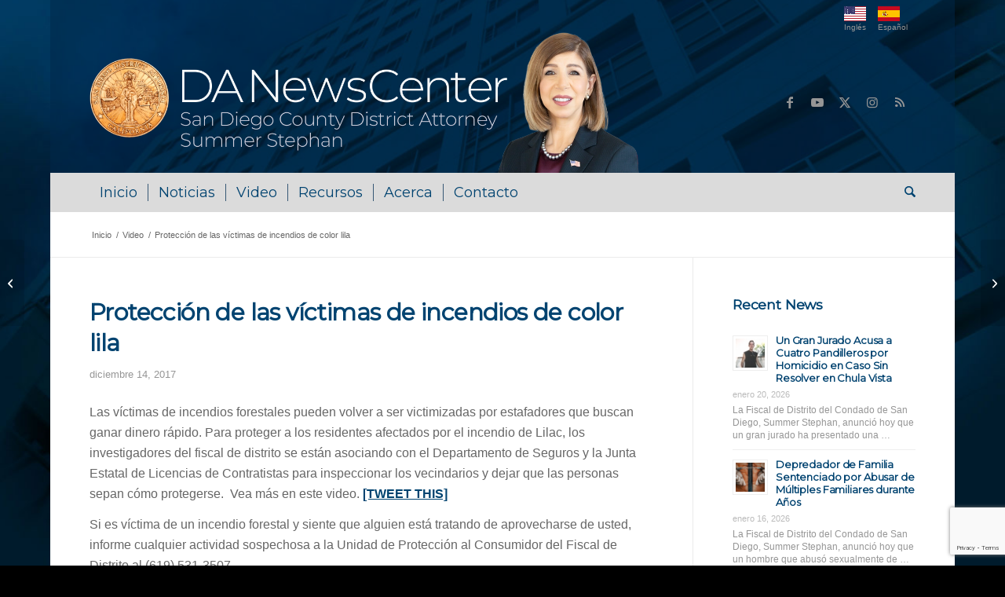

--- FILE ---
content_type: text/html; charset=UTF-8
request_url: https://danewscenter.com/video-es/proteccion-de-las-victimas-de-incendios-de-color-lila/?lang=es
body_size: 69346
content:
<!DOCTYPE html>
<html lang="es-ES" class="html_boxed responsive av-preloader-disabled  html_header_top html_logo_left html_bottom_nav_header html_menu_left html_custom html_header_sticky_disabled html_header_shrinking_disabled html_header_topbar_active html_mobile_menu_phone html_header_searchicon html_content_align_center html_header_unstick_top_disabled html_header_stretch_disabled html_av-overlay-side html_av-overlay-side-classic html_av-submenu-noclone html_entry_id_3003 av-cookies-no-cookie-consent av-no-preview av-default-lightbox html_text_menu_active av-mobile-menu-switch-default">
<head>
<meta charset="UTF-8" />


<!-- mobile setting -->
<meta name="viewport" content="width=device-width, initial-scale=1">

<!-- Scripts/CSS and wp_head hook -->
<meta name='robots' content='index, follow, max-image-preview:large, max-snippet:-1, max-video-preview:-1' />

	<!-- This site is optimized with the Yoast SEO plugin v26.8 - https://yoast.com/product/yoast-seo-wordpress/ -->
	<title>Protección de las víctimas de incendios de color lila - DA NewsCenter</title>
	<link rel="canonical" href="https://danewscenter.com/video-es/proteccion-de-las-victimas-de-incendios-de-color-lila/?lang=es" />
	<meta property="og:locale" content="es_ES" />
	<meta property="og:type" content="article" />
	<meta property="og:title" content="Protección de las víctimas de incendios de color lila - DA NewsCenter" />
	<meta property="og:description" content="Las víctimas de incendios forestales pueden volver a ser victimizadas por estafadores que buscan ganar dinero rápido.&nbsp;Para proteger a los residentes afectados por el incendio de Lilac, los investigadores del fiscal de distrito se están asociando con el Departamento de Seguros y la Junta Estatal de Licencias de Contratistas para inspeccionar los vecindarios y dejar [&hellip;]" />
	<meta property="og:url" content="https://danewscenter.com/video-es/proteccion-de-las-victimas-de-incendios-de-color-lila/?lang=es" />
	<meta property="og:site_name" content="DA NewsCenter" />
	<meta property="article:publisher" content="https://www.facebook.com/SanDiegoCountyDistrictAttorney" />
	<meta property="article:published_time" content="2017-12-14T17:37:05+00:00" />
	<meta property="article:modified_time" content="2021-06-23T00:11:37+00:00" />
	<meta property="og:image" content="https://danewscenter.com/wp-content/uploads/2017/12/P0r3r7-i97E.jpg" />
	<meta property="og:image:width" content="1280" />
	<meta property="og:image:height" content="720" />
	<meta property="og:image:type" content="image/jpeg" />
	<meta name="author" content="danewscenter" />
	<meta name="twitter:card" content="summary_large_image" />
	<meta name="twitter:creator" content="@sddistatty" />
	<meta name="twitter:site" content="@sddistatty" />
	<meta name="twitter:label1" content="Escrito por" />
	<meta name="twitter:data1" content="danewscenter" />
	<meta name="twitter:label2" content="Tiempo de lectura" />
	<meta name="twitter:data2" content="1 minuto" />
	<script type="application/ld+json" class="yoast-schema-graph">{"@context":"https://schema.org","@graph":[{"@type":"Article","@id":"https://danewscenter.com/video-es/proteccion-de-las-victimas-de-incendios-de-color-lila/?lang=es#article","isPartOf":{"@id":"https://danewscenter.com/video-es/proteccion-de-las-victimas-de-incendios-de-color-lila/?lang=es"},"author":{"name":"danewscenter","@id":"https://danewscenter.com/?lang=es#/schema/person/7684a736f07d5d32cca12f137998722a"},"headline":"Protección de las víctimas de incendios de color lila","datePublished":"2017-12-14T17:37:05+00:00","dateModified":"2021-06-23T00:11:37+00:00","mainEntityOfPage":{"@id":"https://danewscenter.com/video-es/proteccion-de-las-victimas-de-incendios-de-color-lila/?lang=es"},"wordCount":145,"publisher":{"@id":"https://danewscenter.com/?lang=es#organization"},"image":{"@id":"https://danewscenter.com/video-es/proteccion-de-las-victimas-de-incendios-de-color-lila/?lang=es#primaryimage"},"thumbnailUrl":"https://danewscenter.com/wp-content/uploads/2017/12/P0r3r7-i97E.jpg","articleSection":["Video"],"inLanguage":"es"},{"@type":"WebPage","@id":"https://danewscenter.com/video-es/proteccion-de-las-victimas-de-incendios-de-color-lila/?lang=es","url":"https://danewscenter.com/video-es/proteccion-de-las-victimas-de-incendios-de-color-lila/?lang=es","name":"Protección de las víctimas de incendios de color lila - DA NewsCenter","isPartOf":{"@id":"https://danewscenter.com/?lang=es#website"},"primaryImageOfPage":{"@id":"https://danewscenter.com/video-es/proteccion-de-las-victimas-de-incendios-de-color-lila/?lang=es#primaryimage"},"image":{"@id":"https://danewscenter.com/video-es/proteccion-de-las-victimas-de-incendios-de-color-lila/?lang=es#primaryimage"},"thumbnailUrl":"https://danewscenter.com/wp-content/uploads/2017/12/P0r3r7-i97E.jpg","datePublished":"2017-12-14T17:37:05+00:00","dateModified":"2021-06-23T00:11:37+00:00","breadcrumb":{"@id":"https://danewscenter.com/video-es/proteccion-de-las-victimas-de-incendios-de-color-lila/?lang=es#breadcrumb"},"inLanguage":"es","potentialAction":[{"@type":"ReadAction","target":["https://danewscenter.com/video-es/proteccion-de-las-victimas-de-incendios-de-color-lila/?lang=es"]}]},{"@type":"ImageObject","inLanguage":"es","@id":"https://danewscenter.com/video-es/proteccion-de-las-victimas-de-incendios-de-color-lila/?lang=es#primaryimage","url":"https://danewscenter.com/wp-content/uploads/2017/12/P0r3r7-i97E.jpg","contentUrl":"https://danewscenter.com/wp-content/uploads/2017/12/P0r3r7-i97E.jpg","width":1280,"height":720},{"@type":"BreadcrumbList","@id":"https://danewscenter.com/video-es/proteccion-de-las-victimas-de-incendios-de-color-lila/?lang=es#breadcrumb","itemListElement":[{"@type":"ListItem","position":1,"name":"Home","item":"https://danewscenter.com/inicio/?lang=es"},{"@type":"ListItem","position":2,"name":"Protección de las víctimas de incendios de color lila"}]},{"@type":"WebSite","@id":"https://danewscenter.com/?lang=es#website","url":"https://danewscenter.com/?lang=es","name":"DA NewsCenter","description":"San Diego County District Attorney","publisher":{"@id":"https://danewscenter.com/?lang=es#organization"},"potentialAction":[{"@type":"SearchAction","target":{"@type":"EntryPoint","urlTemplate":"https://danewscenter.com/?lang=es?s={search_term_string}"},"query-input":{"@type":"PropertyValueSpecification","valueRequired":true,"valueName":"search_term_string"}}],"inLanguage":"es"},{"@type":"Organization","@id":"https://danewscenter.com/?lang=es#organization","name":"San Diego County District Attorney","url":"https://danewscenter.com/?lang=es","logo":{"@type":"ImageObject","inLanguage":"es","@id":"https://danewscenter.com/?lang=es#/schema/logo/image/","url":"https://danewscenter.com/wp-content/uploads/2021/04/sdda_seal.png","contentUrl":"https://danewscenter.com/wp-content/uploads/2021/04/sdda_seal.png","width":97,"height":96,"caption":"San Diego County District Attorney"},"image":{"@id":"https://danewscenter.com/?lang=es#/schema/logo/image/"},"sameAs":["https://www.facebook.com/SanDiegoCountyDistrictAttorney","https://x.com/sddistatty","https://www.instagram.com/sddistatty/","https://www.youtube.com/channel/UCS4yTjZ_rHYyiOYkdF4QlHA/videos"]},{"@type":"Person","@id":"https://danewscenter.com/?lang=es#/schema/person/7684a736f07d5d32cca12f137998722a","name":"danewscenter","image":{"@type":"ImageObject","inLanguage":"es","@id":"https://danewscenter.com/?lang=es#/schema/person/image/","url":"https://secure.gravatar.com/avatar/8856a734250a9501fd98e64d45b1f10ae05ee4845db75b90e2225f9f4ba964f0?s=96&d=mm&r=g","contentUrl":"https://secure.gravatar.com/avatar/8856a734250a9501fd98e64d45b1f10ae05ee4845db75b90e2225f9f4ba964f0?s=96&d=mm&r=g","caption":"danewscenter"},"sameAs":["https://site.danewscenter.com"]}]}</script>
	<!-- / Yoast SEO plugin. -->


<link rel='dns-prefetch' href='//maxcdn.bootstrapcdn.com' />
<link rel="alternate" type="application/rss+xml" title="DA NewsCenter &raquo; Feed" href="https://danewscenter.com/feed/?lang=es" />
<link rel="alternate" title="oEmbed (JSON)" type="application/json+oembed" href="https://danewscenter.com/wp-json/oembed/1.0/embed?url=https%3A%2F%2Fdanewscenter.com%2Fvideo-es%2Fproteccion-de-las-victimas-de-incendios-de-color-lila%2F%3Flang%3Des" />
<link rel="alternate" title="oEmbed (XML)" type="text/xml+oembed" href="https://danewscenter.com/wp-json/oembed/1.0/embed?url=https%3A%2F%2Fdanewscenter.com%2Fvideo-es%2Fproteccion-de-las-victimas-de-incendios-de-color-lila%2F%3Flang%3Des&#038;format=xml" />

<!-- google webfont font replacement -->

			<script type='text/javascript'>

				(function() {

					/*	check if webfonts are disabled by user setting via cookie - or user must opt in.	*/
					var html = document.getElementsByTagName('html')[0];
					var cookie_check = html.className.indexOf('av-cookies-needs-opt-in') >= 0 || html.className.indexOf('av-cookies-can-opt-out') >= 0;
					var allow_continue = true;
					var silent_accept_cookie = html.className.indexOf('av-cookies-user-silent-accept') >= 0;

					if( cookie_check && ! silent_accept_cookie )
					{
						if( ! document.cookie.match(/aviaCookieConsent/) || html.className.indexOf('av-cookies-session-refused') >= 0 )
						{
							allow_continue = false;
						}
						else
						{
							if( ! document.cookie.match(/aviaPrivacyRefuseCookiesHideBar/) )
							{
								allow_continue = false;
							}
							else if( ! document.cookie.match(/aviaPrivacyEssentialCookiesEnabled/) )
							{
								allow_continue = false;
							}
							else if( document.cookie.match(/aviaPrivacyGoogleWebfontsDisabled/) )
							{
								allow_continue = false;
							}
						}
					}

					if( allow_continue )
					{
						var f = document.createElement('link');

						f.type 	= 'text/css';
						f.rel 	= 'stylesheet';
						f.href 	= 'https://fonts.googleapis.com/css?family=Montserrat&display=auto';
						f.id 	= 'avia-google-webfont';

						document.getElementsByTagName('head')[0].appendChild(f);
					}
				})();

			</script>
			<style id='wp-img-auto-sizes-contain-inline-css' type='text/css'>
img:is([sizes=auto i],[sizes^="auto," i]){contain-intrinsic-size:3000px 1500px}
/*# sourceURL=wp-img-auto-sizes-contain-inline-css */
</style>
<link rel='stylesheet' id='sbi_styles-css' href='https://danewscenter.com/wp-content/plugins/instagram-feed/css/sbi-styles.min.css?ver=6.10.0' type='text/css' media='all' />
<style id='wp-emoji-styles-inline-css' type='text/css'>

	img.wp-smiley, img.emoji {
		display: inline !important;
		border: none !important;
		box-shadow: none !important;
		height: 1em !important;
		width: 1em !important;
		margin: 0 0.07em !important;
		vertical-align: -0.1em !important;
		background: none !important;
		padding: 0 !important;
	}
/*# sourceURL=wp-emoji-styles-inline-css */
</style>
<link rel='stylesheet' id='ctf_styles-css' href='https://danewscenter.com/wp-content/plugins/custom-twitter-feeds/css/ctf-styles.min.css?ver=2.3.1' type='text/css' media='all' />
<link rel='stylesheet' id='widgetopts-styles-css' href='https://danewscenter.com/wp-content/plugins/widget-options/assets/css/widget-options.css?ver=4.1.3' type='text/css' media='all' />
<link rel='stylesheet' id='cff-css' href='https://danewscenter.com/wp-content/plugins/custom-facebook-feed/assets/css/cff-style.min.css?ver=4.3.4' type='text/css' media='all' />
<link rel='stylesheet' id='sb-font-awesome-css' href='https://maxcdn.bootstrapcdn.com/font-awesome/4.7.0/css/font-awesome.min.css?ver=6.9' type='text/css' media='all' />
<link rel='stylesheet' id='wpml-legacy-dropdown-0-css' href='https://danewscenter.com/wp-content/plugins/sitepress-multilingual-cms/templates/language-switchers/legacy-dropdown/style.min.css?ver=1' type='text/css' media='all' />
<style id='wpml-legacy-dropdown-0-inline-css' type='text/css'>
.wpml-ls-statics-shortcode_actions, .wpml-ls-statics-shortcode_actions .wpml-ls-sub-menu, .wpml-ls-statics-shortcode_actions a {border-color:#EEEEEE;}.wpml-ls-statics-shortcode_actions a, .wpml-ls-statics-shortcode_actions .wpml-ls-sub-menu a, .wpml-ls-statics-shortcode_actions .wpml-ls-sub-menu a:link, .wpml-ls-statics-shortcode_actions li:not(.wpml-ls-current-language) .wpml-ls-link, .wpml-ls-statics-shortcode_actions li:not(.wpml-ls-current-language) .wpml-ls-link:link {color:#444444;background-color:#ffffff;}.wpml-ls-statics-shortcode_actions .wpml-ls-sub-menu a:hover,.wpml-ls-statics-shortcode_actions .wpml-ls-sub-menu a:focus, .wpml-ls-statics-shortcode_actions .wpml-ls-sub-menu a:link:hover, .wpml-ls-statics-shortcode_actions .wpml-ls-sub-menu a:link:focus {color:#000000;background-color:#eeeeee;}.wpml-ls-statics-shortcode_actions .wpml-ls-current-language > a {color:#444444;background-color:#ffffff;}.wpml-ls-statics-shortcode_actions .wpml-ls-current-language:hover>a, .wpml-ls-statics-shortcode_actions .wpml-ls-current-language>a:focus {color:#000000;background-color:#eeeeee;}
/*# sourceURL=wpml-legacy-dropdown-0-inline-css */
</style>
<link rel='stylesheet' id='wpml-legacy-post-translations-0-css' href='https://danewscenter.com/wp-content/plugins/sitepress-multilingual-cms/templates/language-switchers/legacy-post-translations/style.min.css?ver=1' type='text/css' media='all' />
<style id='wpml-legacy-post-translations-0-inline-css' type='text/css'>
#lang_sel img, #lang_sel_list img, #lang_sel_footer img { display: inline; }
/*# sourceURL=wpml-legacy-post-translations-0-inline-css */
</style>
<link rel='stylesheet' id='wpzoom-social-icons-socicon-css' href='https://danewscenter.com/wp-content/plugins/social-icons-widget-by-wpzoom/assets/css/wpzoom-socicon.css?ver=1768558014' type='text/css' media='all' />
<link rel='stylesheet' id='wpzoom-social-icons-genericons-css' href='https://danewscenter.com/wp-content/plugins/social-icons-widget-by-wpzoom/assets/css/genericons.css?ver=1768558014' type='text/css' media='all' />
<link rel='stylesheet' id='wpzoom-social-icons-academicons-css' href='https://danewscenter.com/wp-content/plugins/social-icons-widget-by-wpzoom/assets/css/academicons.min.css?ver=1768558014' type='text/css' media='all' />
<link rel='stylesheet' id='wpzoom-social-icons-font-awesome-3-css' href='https://danewscenter.com/wp-content/plugins/social-icons-widget-by-wpzoom/assets/css/font-awesome-3.min.css?ver=1768558014' type='text/css' media='all' />
<link rel='stylesheet' id='dashicons-css' href='https://danewscenter.com/wp-includes/css/dashicons.min.css?ver=6.9' type='text/css' media='all' />
<link rel='stylesheet' id='wpzoom-social-icons-styles-css' href='https://danewscenter.com/wp-content/plugins/social-icons-widget-by-wpzoom/assets/css/wpzoom-social-icons-styles.css?ver=1768558014' type='text/css' media='all' />
<link rel='preload' as='font'  id='wpzoom-social-icons-font-academicons-woff2-css' href='https://danewscenter.com/wp-content/plugins/social-icons-widget-by-wpzoom/assets/font/academicons.woff2?v=1.9.2'  type='font/woff2' crossorigin />
<link rel='preload' as='font'  id='wpzoom-social-icons-font-fontawesome-3-woff2-css' href='https://danewscenter.com/wp-content/plugins/social-icons-widget-by-wpzoom/assets/font/fontawesome-webfont.woff2?v=4.7.0'  type='font/woff2' crossorigin />
<link rel='preload' as='font'  id='wpzoom-social-icons-font-genericons-woff-css' href='https://danewscenter.com/wp-content/plugins/social-icons-widget-by-wpzoom/assets/font/Genericons.woff'  type='font/woff' crossorigin />
<link rel='preload' as='font'  id='wpzoom-social-icons-font-socicon-woff2-css' href='https://danewscenter.com/wp-content/plugins/social-icons-widget-by-wpzoom/assets/font/socicon.woff2?v=4.5.4'  type='font/woff2' crossorigin />
<link rel='stylesheet' id='avia-merged-styles-css' href='https://danewscenter.com/wp-content/uploads/dynamic_avia/avia-merged-styles-c3ccd6d776d9b0b4d32cdab832ac0ad3---696f5453eee1d.css' type='text/css' media='all' />
<script type="text/javascript" src="https://danewscenter.com/wp-includes/js/jquery/jquery.min.js?ver=3.7.1" id="jquery-core-js"></script>
<script type="text/javascript" src="https://danewscenter.com/wp-includes/js/jquery/jquery-migrate.min.js?ver=3.4.1" id="jquery-migrate-js"></script>
<script type="text/javascript" src="https://danewscenter.com/wp-content/plugins/sitepress-multilingual-cms/templates/language-switchers/legacy-dropdown/script.min.js?ver=1" id="wpml-legacy-dropdown-0-js"></script>
<script type="text/javascript" src="https://danewscenter.com/wp-content/uploads/dynamic_avia/avia-head-scripts-baaab070aee47805717abce90c0142a0---696f5415f2839.js" id="avia-head-scripts-js"></script>
<link rel="https://api.w.org/" href="https://danewscenter.com/wp-json/" /><link rel="alternate" title="JSON" type="application/json" href="https://danewscenter.com/wp-json/wp/v2/posts/3003" /><link rel="EditURI" type="application/rsd+xml" title="RSD" href="https://danewscenter.com/xmlrpc.php?rsd" />
<meta name="generator" content="WordPress 6.9" />
<link rel='shortlink' href='https://danewscenter.com/?p=3003&#038;lang=es' />
<meta name="generator" content="WPML ver:4.8.6 stt:1,2;" />

<link rel='stylesheet' id='25-css' href='//danewscenter.com/wp-content/uploads/custom-css-js/25.css?v=4910' type="text/css" media='all' />

<link rel="icon" href="/wp-content/uploads/2021/04/sdda_seal.png" type="image/png">
<!--[if lt IE 9]><script src="https://danewscenter.com/wp-content/themes/enfold/js/html5shiv.js"></script><![endif]--><link rel="profile" href="https://gmpg.org/xfn/11" />
<link rel="alternate" type="application/rss+xml" title="DA NewsCenter RSS2 Feed" href="https://danewscenter.com/feed/?lang=es" />
<link rel="pingback" href="https://danewscenter.com/xmlrpc.php" />

<style type='text/css' media='screen'>
 #top #header_main > .container, #top #header_main > .container .main_menu  .av-main-nav > li > a, #top #header_main #menu-item-shop .cart_dropdown_link{ height:180px; line-height: 180px; }
 .html_top_nav_header .av-logo-container{ height:180px;  }
 .html_header_top.html_header_sticky #top #wrap_all #main{ padding-top:262px; } 
</style>

<!-- To speed up the rendering and to display the site as fast as possible to the user we include some styles and scripts for above the fold content inline -->
<script type="text/javascript">'use strict';var avia_is_mobile=!1;if(/Android|webOS|iPhone|iPad|iPod|BlackBerry|IEMobile|Opera Mini/i.test(navigator.userAgent)&&'ontouchstart' in document.documentElement){avia_is_mobile=!0;document.documentElement.className+=' avia_mobile '}
else{document.documentElement.className+=' avia_desktop '};document.documentElement.className+=' js_active ';(function(){var e=['-webkit-','-moz-','-ms-',''],n='',o=!1,a=!1;for(var t in e){if(e[t]+'transform' in document.documentElement.style){o=!0;n=e[t]+'transform'};if(e[t]+'perspective' in document.documentElement.style){a=!0}};if(o){document.documentElement.className+=' avia_transform '};if(a){document.documentElement.className+=' avia_transform3d '};if(typeof document.getElementsByClassName=='function'&&typeof document.documentElement.getBoundingClientRect=='function'&&avia_is_mobile==!1){if(n&&window.innerHeight>0){setTimeout(function(){var e=0,o={},a=0,t=document.getElementsByClassName('av-parallax'),i=window.pageYOffset||document.documentElement.scrollTop;for(e=0;e<t.length;e++){t[e].style.top='0px';o=t[e].getBoundingClientRect();a=Math.ceil((window.innerHeight+i-o.top)*0.3);t[e].style[n]='translate(0px, '+a+'px)';t[e].style.top='auto';t[e].className+=' enabled-parallax '}},50)}}})();</script><style type="text/css">
		@font-face {font-family: 'entypo-fontello-enfold'; font-weight: normal; font-style: normal; font-display: auto;
		src: url('https://danewscenter.com/wp-content/themes/enfold/config-templatebuilder/avia-template-builder/assets/fonts/entypo-fontello-enfold/entypo-fontello-enfold.woff2') format('woff2'),
		url('https://danewscenter.com/wp-content/themes/enfold/config-templatebuilder/avia-template-builder/assets/fonts/entypo-fontello-enfold/entypo-fontello-enfold.woff') format('woff'),
		url('https://danewscenter.com/wp-content/themes/enfold/config-templatebuilder/avia-template-builder/assets/fonts/entypo-fontello-enfold/entypo-fontello-enfold.ttf') format('truetype'),
		url('https://danewscenter.com/wp-content/themes/enfold/config-templatebuilder/avia-template-builder/assets/fonts/entypo-fontello-enfold/entypo-fontello-enfold.svg#entypo-fontello-enfold') format('svg'),
		url('https://danewscenter.com/wp-content/themes/enfold/config-templatebuilder/avia-template-builder/assets/fonts/entypo-fontello-enfold/entypo-fontello-enfold.eot'),
		url('https://danewscenter.com/wp-content/themes/enfold/config-templatebuilder/avia-template-builder/assets/fonts/entypo-fontello-enfold/entypo-fontello-enfold.eot?#iefix') format('embedded-opentype');
		}

		#top .avia-font-entypo-fontello-enfold, body .avia-font-entypo-fontello-enfold, html body [data-av_iconfont='entypo-fontello-enfold']:before{ font-family: 'entypo-fontello-enfold'; }
		
		@font-face {font-family: 'entypo-fontello'; font-weight: normal; font-style: normal; font-display: auto;
		src: url('https://danewscenter.com/wp-content/themes/enfold/config-templatebuilder/avia-template-builder/assets/fonts/entypo-fontello/entypo-fontello.woff2') format('woff2'),
		url('https://danewscenter.com/wp-content/themes/enfold/config-templatebuilder/avia-template-builder/assets/fonts/entypo-fontello/entypo-fontello.woff') format('woff'),
		url('https://danewscenter.com/wp-content/themes/enfold/config-templatebuilder/avia-template-builder/assets/fonts/entypo-fontello/entypo-fontello.ttf') format('truetype'),
		url('https://danewscenter.com/wp-content/themes/enfold/config-templatebuilder/avia-template-builder/assets/fonts/entypo-fontello/entypo-fontello.svg#entypo-fontello') format('svg'),
		url('https://danewscenter.com/wp-content/themes/enfold/config-templatebuilder/avia-template-builder/assets/fonts/entypo-fontello/entypo-fontello.eot'),
		url('https://danewscenter.com/wp-content/themes/enfold/config-templatebuilder/avia-template-builder/assets/fonts/entypo-fontello/entypo-fontello.eot?#iefix') format('embedded-opentype');
		}

		#top .avia-font-entypo-fontello, body .avia-font-entypo-fontello, html body [data-av_iconfont='entypo-fontello']:before{ font-family: 'entypo-fontello'; }
		</style>

<!--
Debugging Info for Theme support: 

Theme: Enfold
Version: 7.1.3
Installed: enfold
AviaFramework Version: 5.6
AviaBuilder Version: 6.0
aviaElementManager Version: 1.0.1
- - - - - - - - - - -
ChildTheme: Enfold Child
ChildTheme Version: 1.0
ChildTheme Installed: enfold

- - - - - - - - - - -
ML:256-PU:42-PLA:23
WP:6.9
Compress: CSS:all theme files - JS:all theme files
Updates: disabled
PLAu:22
-->
</head>

<body id="top" class="wp-singular post-template-default single single-post postid-3003 single-format-standard wp-theme-enfold wp-child-theme-enfold-child boxed rtl_columns av-curtain-numeric montserrat verdana-websave verdana  post-type-post category-video-es translation_priority-opcional avia-responsive-images-support av-recaptcha-enabled av-google-badge-hide" itemscope="itemscope" itemtype="https://schema.org/WebPage" >

	
	<div id='wrap_all'>

	
<header id='header' class='all_colors header_color dark_bg_color  av_header_top av_logo_left av_bottom_nav_header av_menu_left av_custom av_header_sticky_disabled av_header_shrinking_disabled av_header_stretch_disabled av_mobile_menu_phone av_header_searchicon av_header_unstick_top_disabled av_seperator_small_border' aria-label="Header" data-av_shrink_factor='50' role="banner" itemscope="itemscope" itemtype="https://schema.org/WPHeader" >

		<div id='header_meta' class='container_wrap container_wrap_meta  av_icon_active_main av_secondary_right av_extra_header_active av_entry_id_3003'>

			      <div class='container'>
			      <nav class='sub_menu'  role="navigation" itemscope="itemscope" itemtype="https://schema.org/SiteNavigationElement" ><ul class='avia_wpml_language_switch avia_wpml_language_switch_extra'><li class='language_en '><a href='https://danewscenter.com/video/protecting-lilac-fire-victims/'>	<span class='language_flag'><img title='English' src='https://danewscenter.com/wp-content/uploads/flags/USA-flag.jpg' alt='English' /></span>	<span class='language_native'>English</span>	<span class='language_translated'>Inglés</span>	<span class='language_code'>en</span></a></li><li class='language_es avia_current_lang'><a href='https://danewscenter.com/video-es/proteccion-de-las-victimas-de-incendios-de-color-lila/?lang=es'>	<span class='language_flag'><img title='Español' src='https://danewscenter.com/wp-content/uploads/flags/ESP-flag.jpg' alt='Español' /></span>	<span class='language_native'>Español</span>	<span class='language_translated'>Español</span>	<span class='language_code'>es</span></a></li></ul></nav>			      </div>
		</div>

		<div  id='header_main' class='container_wrap container_wrap_logo'>

        <div class='container av-logo-container'><div class='inner-container'><span class='logo avia-standard-logo'><a href='https://danewscenter.com/?lang=es' class='' aria-label='danews_logo-summer' title='danews_logo-summer'><img src="https://danewscenter.com/wp-content/uploads/2025/07/danews_logo-summer-e1751410255309.webp" srcset="https://danewscenter.com/wp-content/uploads/2025/07/danews_logo-summer-e1751410255309.webp 1293w, https://danewscenter.com/wp-content/uploads/2025/07/danews_logo-summer-e1751410255309-300x77.webp 300w, https://danewscenter.com/wp-content/uploads/2025/07/danews_logo-summer-e1751410255309-1030x263.webp 1030w, https://danewscenter.com/wp-content/uploads/2025/07/danews_logo-summer-e1751410255309-768x196.webp 768w, https://danewscenter.com/wp-content/uploads/2025/07/danews_logo-summer-e1751410255309-705x180.webp 705w" sizes="(max-width: 1293px) 100vw, 1293px" height="100" width="300" alt='DA NewsCenter' title='danews_logo-summer' /></a></span><ul class='noLightbox social_bookmarks icon_count_5'><li class='social_bookmarks_facebook av-social-link-facebook social_icon_1 avia_social_iconfont'><a  target="_blank" aria-label="Link to Facebook" href='https://www.facebook.com/SanDiegoCountyDistrictAttorney/' data-av_icon='' data-av_iconfont='entypo-fontello' title="Link to Facebook" desc="Link to Facebook" title='Link to Facebook'><span class='avia_hidden_link_text'>Link to Facebook</span></a></li><li class='social_bookmarks_youtube av-social-link-youtube social_icon_2 avia_social_iconfont'><a  target="_blank" aria-label="Link to Youtube" href='https://www.youtube.com/user/sandiegoda/' data-av_icon='' data-av_iconfont='entypo-fontello' title="Link to Youtube" desc="Link to Youtube" title='Link to Youtube'><span class='avia_hidden_link_text'>Link to Youtube</span></a></li><li class='social_bookmarks_twitter av-social-link-twitter social_icon_3 avia_social_iconfont'><a  target="_blank" aria-label="Link to X" href='https://twitter.com/SDDistAtty' data-av_icon='' data-av_iconfont='entypo-fontello' title="Link to X" desc="Link to X" title='Link to X'><span class='avia_hidden_link_text'>Link to X</span></a></li><li class='social_bookmarks_instagram av-social-link-instagram social_icon_4 avia_social_iconfont'><a  target="_blank" aria-label="Link to Instagram" href='https://www.instagram.com/SDDistAtty/' data-av_icon='' data-av_iconfont='entypo-fontello' title="Link to Instagram" desc="Link to Instagram" title='Link to Instagram'><span class='avia_hidden_link_text'>Link to Instagram</span></a></li><li class='social_bookmarks_rss av-social-link-rss social_icon_5 avia_social_iconfont'><a  target="_blank" aria-label="Link to Rss  this site" href='http://feeds.feedburner.com/DaNewscenter' data-av_icon='' data-av_iconfont='entypo-fontello' title="Link to Rss  this site" desc="Link to Rss  this site" title='Link to Rss  this site'><span class='avia_hidden_link_text'>Link to Rss  this site</span></a></li></ul></div></div><div id='header_main_alternate' class='container_wrap'><div class='container'><nav class='main_menu' data-selectname='Selecciona una página'  role="navigation" itemscope="itemscope" itemtype="https://schema.org/SiteNavigationElement" ><div class="avia-menu av-main-nav-wrap"><ul role="menu" class="menu av-main-nav" id="avia-menu"><li role="menuitem" id="menu-item-620" class="menu-item menu-item-type-post_type menu-item-object-page menu-item-home menu-item-top-level menu-item-top-level-1"><a href="https://danewscenter.com/?lang=es" itemprop="url" tabindex="0"><span class="avia-bullet"></span><span class="avia-menu-text">Inicio</span><span class="avia-menu-fx"><span class="avia-arrow-wrap"><span class="avia-arrow"></span></span></span></a></li>
<li role="menuitem" id="menu-item-569" class="menu-item menu-item-type-post_type menu-item-object-page menu-item-top-level menu-item-top-level-2"><a href="https://danewscenter.com/noticias/?lang=es" itemprop="url" tabindex="0"><span class="avia-bullet"></span><span class="avia-menu-text">Noticias</span><span class="avia-menu-fx"><span class="avia-arrow-wrap"><span class="avia-arrow"></span></span></span></a></li>
<li role="menuitem" id="menu-item-570" class="menu-item menu-item-type-post_type menu-item-object-page menu-item-top-level menu-item-top-level-3"><a href="https://danewscenter.com/video/?lang=es" itemprop="url" tabindex="0"><span class="avia-bullet"></span><span class="avia-menu-text">Video</span><span class="avia-menu-fx"><span class="avia-arrow-wrap"><span class="avia-arrow"></span></span></span></a></li>
<li role="menuitem" id="menu-item-1933" class="menu-item menu-item-type-post_type menu-item-object-page menu-item-top-level menu-item-top-level-4"><a href="https://danewscenter.com/recursos/?lang=es" itemprop="url" tabindex="0"><span class="avia-bullet"></span><span class="avia-menu-text">Recursos</span><span class="avia-menu-fx"><span class="avia-arrow-wrap"><span class="avia-arrow"></span></span></span></a></li>
<li role="menuitem" id="menu-item-1935" class="menu-item menu-item-type-post_type menu-item-object-page menu-item-top-level menu-item-top-level-5"><a href="https://danewscenter.com/acerca-de-la-oficina-del-fiscal-de-distrito/?lang=es" itemprop="url" tabindex="0"><span class="avia-bullet"></span><span class="avia-menu-text">Acerca</span><span class="avia-menu-fx"><span class="avia-arrow-wrap"><span class="avia-arrow"></span></span></span></a></li>
<li role="menuitem" id="menu-item-1934" class="menu-item menu-item-type-post_type menu-item-object-page menu-item-top-level menu-item-top-level-6"><a href="https://danewscenter.com/contacto/?lang=es" itemprop="url" tabindex="0"><span class="avia-bullet"></span><span class="avia-menu-text">Contacto</span><span class="avia-menu-fx"><span class="avia-arrow-wrap"><span class="avia-arrow"></span></span></span></a></li>
<li id="menu-item-search" class="noMobile menu-item menu-item-search-dropdown menu-item-avia-special" role="menuitem"><a class="avia-svg-icon avia-font-svg_entypo-fontello" aria-label="Buscar" href="?s=" rel="nofollow" title="Click to open the search input field" data-avia-search-tooltip="
&lt;search&gt;
	&lt;form role=&quot;search&quot; action=&quot;https://danewscenter.com/?lang=es&quot; id=&quot;searchform&quot; method=&quot;get&quot; class=&quot;&quot;&gt;
		&lt;div&gt;
&lt;span class=&#039;av_searchform_search avia-svg-icon avia-font-svg_entypo-fontello&#039; data-av_svg_icon=&#039;search&#039; data-av_iconset=&#039;svg_entypo-fontello&#039;&gt;&lt;svg version=&quot;1.1&quot; xmlns=&quot;http://www.w3.org/2000/svg&quot; width=&quot;25&quot; height=&quot;32&quot; viewBox=&quot;0 0 25 32&quot; preserveAspectRatio=&quot;xMidYMid meet&quot; aria-labelledby=&#039;av-svg-title-1&#039; aria-describedby=&#039;av-svg-desc-1&#039; role=&quot;graphics-symbol&quot; aria-hidden=&quot;true&quot;&gt;
&lt;title id=&#039;av-svg-title-1&#039;&gt;Search&lt;/title&gt;
&lt;desc id=&#039;av-svg-desc-1&#039;&gt;Search&lt;/desc&gt;
&lt;path d=&quot;M24.704 24.704q0.96 1.088 0.192 1.984l-1.472 1.472q-1.152 1.024-2.176 0l-6.080-6.080q-2.368 1.344-4.992 1.344-4.096 0-7.136-3.040t-3.040-7.136 2.88-7.008 6.976-2.912 7.168 3.040 3.072 7.136q0 2.816-1.472 5.184zM3.008 13.248q0 2.816 2.176 4.992t4.992 2.176 4.832-2.016 2.016-4.896q0-2.816-2.176-4.96t-4.992-2.144-4.832 2.016-2.016 4.832z&quot;&gt;&lt;/path&gt;
&lt;/svg&gt;&lt;/span&gt;			&lt;input type=&quot;submit&quot; value=&quot;&quot; id=&quot;searchsubmit&quot; class=&quot;button&quot; title=&quot;Enter at least 3 characters to show search results in a dropdown or click to route to search result page to show all results&quot; /&gt;
			&lt;input type=&quot;search&quot; id=&quot;s&quot; name=&quot;s&quot; value=&quot;&quot; aria-label=&#039;Buscar&#039; placeholder=&#039;Buscar&#039; required /&gt;
		&lt;/div&gt;
	&lt;input type=&#039;hidden&#039; name=&#039;lang&#039; value=&#039;es&#039; /&gt;&lt;/form&gt;
&lt;/search&gt;
" data-av_svg_icon='search' data-av_iconset='svg_entypo-fontello'><svg version="1.1" xmlns="http://www.w3.org/2000/svg" width="25" height="32" viewBox="0 0 25 32" preserveAspectRatio="xMidYMid meet" aria-labelledby='av-svg-title-2' aria-describedby='av-svg-desc-2' role="graphics-symbol" aria-hidden="true">
<title id='av-svg-title-2'>Click to open the search input field</title>
<desc id='av-svg-desc-2'>Click to open the search input field</desc>
<path d="M24.704 24.704q0.96 1.088 0.192 1.984l-1.472 1.472q-1.152 1.024-2.176 0l-6.080-6.080q-2.368 1.344-4.992 1.344-4.096 0-7.136-3.040t-3.040-7.136 2.88-7.008 6.976-2.912 7.168 3.040 3.072 7.136q0 2.816-1.472 5.184zM3.008 13.248q0 2.816 2.176 4.992t4.992 2.176 4.832-2.016 2.016-4.896q0-2.816-2.176-4.96t-4.992-2.144-4.832 2.016-2.016 4.832z"></path>
</svg><span class="avia_hidden_link_text">Buscar</span></a></li><li class="av-burger-menu-main menu-item-avia-special " role="menuitem">
	        			<a href="#" aria-label="Menú" aria-hidden="false">
							<span class="av-hamburger av-hamburger--spin av-js-hamburger">
								<span class="av-hamburger-box">
						          <span class="av-hamburger-inner"></span>
						          <strong>Menú</strong>
								</span>
							</span>
							<span class="avia_hidden_link_text">Menú</span>
						</a>
	        		   </li></ul></div></nav></div> </div> 
		<!-- end container_wrap-->
		</div>
<div class="header_bg"></div>
<!-- end header -->
</header>

	<div id='main' class='all_colors' data-scroll-offset='0'>

	<div class='stretch_full container_wrap alternate_color light_bg_color empty_title  title_container'><div class='container'><div class="breadcrumb breadcrumbs avia-breadcrumbs"><div class="breadcrumb-trail" ><span class="trail-before"><span class="breadcrumb-title">Usted está aquí:</span></span> <span  itemscope="itemscope" itemtype="https://schema.org/BreadcrumbList" ><span  itemscope="itemscope" itemtype="https://schema.org/ListItem" itemprop="itemListElement" ><a itemprop="url" href="https://danewscenter.com/?lang=es" title="DA NewsCenter" rel="home" class="trail-begin"><span itemprop="name">Inicio</span></a><span itemprop="position" class="hidden">1</span></span></span> <span class="sep">/</span> <span  itemscope="itemscope" itemtype="https://schema.org/BreadcrumbList" ><span  itemscope="itemscope" itemtype="https://schema.org/ListItem" itemprop="itemListElement" ><a itemprop="url" href="https://danewscenter.com/category/video-es/?lang=es"><span itemprop="name">Video</span></a><span itemprop="position" class="hidden">2</span></span></span> <span class="sep">/</span> <span class="trail-end">Protección de las víctimas de incendios de color lila</span></div></div></div></div>
		<div class='container_wrap container_wrap_first main_color sidebar_right'>

			<div class='container template-blog template-single-blog '>

				<main class='content units av-content-small alpha  av-blog-meta-author-disabled av-blog-meta-comments-disabled av-blog-meta-category-disabled av-blog-meta-html-info-disabled av-blog-meta-tag-disabled'  role="main" itemscope="itemscope" itemtype="https://schema.org/Blog" >

<article class="post-entry post-entry-type-standard post-entry-3003 post-loop-1 post-parity-odd post-entry-last single-big  post-3003 post type-post status-publish format-standard has-post-thumbnail hentry category-video-es"  itemscope="itemscope" itemtype="https://schema.org/BlogPosting" itemprop="blogPost" ><div class="blog-meta"></div><div class='entry-content-wrapper clearfix standard-content'><header class="entry-content-header" aria-label="Post: Protección de las víctimas de incendios de color lila"><h1 class='post-title entry-title '  itemprop="headline" >Protección de las víctimas de incendios de color lila<span class="post-format-icon minor-meta"></span></h1><span class="post-meta-infos"><time class="date-container minor-meta updated"  itemprop="datePublished" datetime="2017-12-14T09:37:05-08:00" >diciembre 14, 2017</time></span></header><div class="entry-content"  itemprop="text" ><p>Las víctimas de incendios forestales pueden volver a ser victimizadas por estafadores que buscan ganar dinero rápido.&nbsp;Para proteger a los residentes afectados por el incendio de Lilac, los investigadores del fiscal de distrito se están asociando con el Departamento de Seguros y la Junta Estatal de Licencias de Contratistas para inspeccionar los vecindarios y dejar que las personas sepan cómo protegerse.&nbsp; Vea más en este video. <a href="https://ctt.ec/0bY75" target="_blank" rel="noopener"><span style="text-decoration: underline"><strong>[TWEET THIS]</strong></span></a></p>
<p>Si es víctima de un incendio forestal y siente que alguien está tratando de aprovecharse de usted, informe cualquier actividad sospechosa a la Unidad de Protección al Consumidor del Fiscal de Distrito al (619) 531-3507.</p>
<p>Para obtener más consejos e información,<a href="http://bit.ly/2Bm0f3q" target="_blank" rel="noopener"><span style="text-decoration: underline"><strong> haga clic aquí</strong></span></a> .</p>
<div class='avia-iframe-wrap'><iframe title="Protecting Lilac Fire victims" width="1500" height="844" src="https://www.youtube.com/embed/P0r3r7-i97E?feature=oembed" frameborder="0" allow="accelerometer; autoplay; clipboard-write; encrypted-media; gyroscope; picture-in-picture" allowfullscreen></iframe></div>
</div><footer class="entry-footer"><div class='av-social-sharing-box av-social-sharing-box-default av-social-sharing-box-fullwidth'><div class="av-share-box"><h5 class='av-share-link-description av-no-toc '>Compartir esta entrada</h5><ul class="av-share-box-list noLightbox"><li class='av-share-link av-social-link-facebook avia_social_iconfont' ><a target="_blank" aria-label="Compartir en Facebook" href='https://www.facebook.com/sharer.php?u=https://danewscenter.com/video-es/proteccion-de-las-victimas-de-incendios-de-color-lila/?lang=es&#038;t=Protecci%C3%B3n%20de%20las%20v%C3%ADctimas%20de%20incendios%20de%20color%20lila' data-av_icon='' data-av_iconfont='entypo-fontello'  title='' data-avia-related-tooltip='Compartir en Facebook'><span class='avia_hidden_link_text'>Compartir en Facebook</span></a></li><li class='av-share-link av-social-link-twitter avia_social_iconfont' ><a target="_blank" aria-label="Compartir en X" href='https://twitter.com/share?text=Protecci%C3%B3n%20de%20las%20v%C3%ADctimas%20de%20incendios%20de%20color%20lila&#038;url=https://danewscenter.com/?p=3003&#038;lang=es' data-av_icon='' data-av_iconfont='entypo-fontello'  title='' data-avia-related-tooltip='Compartir en X'><span class='avia_hidden_link_text'>Compartir en X</span></a></li><li class='av-share-link av-social-link-linkedin avia_social_iconfont' ><a target="_blank" aria-label="Compartir en LinkedIn" href='https://linkedin.com/shareArticle?mini=true&#038;title=Protecci%C3%B3n%20de%20las%20v%C3%ADctimas%20de%20incendios%20de%20color%20lila&#038;url=https://danewscenter.com/video-es/proteccion-de-las-victimas-de-incendios-de-color-lila/?lang=es' data-av_icon='' data-av_iconfont='entypo-fontello'  title='' data-avia-related-tooltip='Compartir en LinkedIn'><span class='avia_hidden_link_text'>Compartir en LinkedIn</span></a></li><li class='av-share-link av-social-link-mail avia_social_iconfont' ><a  aria-label="Compartir por correo" href='mailto:?subject=Protecci%C3%B3n%20de%20las%20v%C3%ADctimas%20de%20incendios%20de%20color%20lila&#038;body=https://danewscenter.com/video-es/proteccion-de-las-victimas-de-incendios-de-color-lila/?lang=es' data-av_icon='' data-av_iconfont='entypo-fontello'  title='' data-avia-related-tooltip='Compartir por correo'><span class='avia_hidden_link_text'>Compartir por correo</span></a></li></ul></div></div></footer><div class='post_delimiter'></div></div><div class="post_author_timeline"></div><span class='hidden'>
				<span class='av-structured-data'  itemprop="image" itemscope="itemscope" itemtype="https://schema.org/ImageObject" >
						<span itemprop='url'>https://danewscenter.com/wp-content/uploads/2017/12/P0r3r7-i97E.jpg</span>
						<span itemprop='height'>720</span>
						<span itemprop='width'>1280</span>
				</span>
				<span class='av-structured-data'  itemprop="publisher" itemtype="https://schema.org/Organization" itemscope="itemscope" >
						<span itemprop='name'>danewscenter</span>
						<span itemprop='logo' itemscope itemtype='https://schema.org/ImageObject'>
							<span itemprop='url'>https://danewscenter.com/wp-content/uploads/2025/07/danews_logo-summer-e1751410255309.webp</span>
						</span>
				</span><span class='av-structured-data'  itemprop="author" itemscope="itemscope" itemtype="https://schema.org/Person" ><span itemprop='name'>danewscenter</span></span><span class='av-structured-data'  itemprop="datePublished" datetime="2017-12-14T09:37:05-08:00" >2017-12-14 09:37:05</span><span class='av-structured-data'  itemprop="dateModified" itemtype="https://schema.org/dateModified" >2021-06-22 17:11:37</span><span class='av-structured-data'  itemprop="mainEntityOfPage" itemtype="https://schema.org/mainEntityOfPage" ><span itemprop='name'>Protección de las víctimas de incendios de color lila</span></span></span></article><div class='single-big'></div>
				<!--end content-->
				</main>

				<aside class='sidebar sidebar_right   alpha units' aria-label="Barra lateral"  role="complementary" itemscope="itemscope" itemtype="https://schema.org/WPSideBar" ><div class="inner_sidebar extralight-border"><section id="rpwe_widget-2" class="widget clearfix rpwe_widget recent-posts-extended"><style>.rpwe-block ul{
list-style: none !important;
margin-top:20px !important;
margin-left: 0 !important;
padding-left: 0 !important;
}

.rpwe-block li{
border-bottom: 1px solid #eee;
margin-bottom: 10px;
padding-bottom: 10px;
list-style-type: none;
}

.rpwe-block a{
display: inline !important;
text-decoration: none;
}

.rpwe-block h3{
background: none !important;
clear: none;
margin-bottom: 0 !important;
margin-top: 0 !important;
font-weight: 900;
font-size: 13px !important;
line-height: normal;
}

.rpwe-thumb{
border: 1px solid #eee !important;
box-shadow: none !important;
margin: 2px 10px 2px 0;
padding: 3px !important;
}

.rpwe-summary{
font-size: 12px;
line-height: 1.4em;
}

.rpwe-time{
color: #bbb;
font-size: 11px;
}

.rpwe-comment{
color: #bbb;
font-size: 11px;
padding-left: 5px;
}

.rpwe-alignleft{
display: inline;
float: left;
}

.rpwe-alignright{
display: inline;
float: right;
}

.rpwe-aligncenter{
display: block;
margin-left: auto;
margin-right: auto;
}

.rpwe-clearfix:before,
.rpwe-clearfix:after{
content: &quot;&quot;;
display: table !important;
}

.rpwe-clearfix:after{
clear: both;
}

.rpwe-clearfix{
zoom: 1;
}
</style><h3 class="widgettitle">Recent News</h3><div  class="rpwe-block"><ul class="rpwe-ul"><li class="rpwe-li rpwe-clearfix"><a class="rpwe-img" href="https://danewscenter.com/noticias/un-gran-jurado-acusa-a-cuatro-pandilleros-por-homicidio-en-caso-sin-resolver-en-chula-vista/?lang=es" target="_self"><img class="rpwe-alignleft rpwe-thumb" src="https://danewscenter.com/wp-content/uploads/2026/01/La-Bellas-Cold-Case-Victim-Ryan-Cunningham-1-45x45.jpg" alt="Un Gran Jurado Acusa a Cuatro Pandilleros por Homicidio en Caso Sin Resolver en Chula Vista" height="45" width="45" loading="lazy" decoding="async"></a><h3 class="rpwe-title"><a href="https://danewscenter.com/noticias/un-gran-jurado-acusa-a-cuatro-pandilleros-por-homicidio-en-caso-sin-resolver-en-chula-vista/?lang=es" target="_self">Un Gran Jurado Acusa a Cuatro Pandilleros por Homicidio en Caso Sin Resolver en Chula Vista</a></h3><time class="rpwe-time published" datetime="2026-01-20T12:38:58-08:00">enero 20, 2026</time><div class="rpwe-summary">La Fiscal de Distrito del Condado de San Diego, Summer Stephan, anunció hoy que un gran jurado ha presentado una &hellip;</div></li><li class="rpwe-li rpwe-clearfix"><a class="rpwe-img" href="https://danewscenter.com/noticias/depredador-de-familia-sentenciado-por-abusar-de-multiples-familiares-durante-anos/?lang=es" target="_self"><img class="rpwe-alignleft rpwe-thumb" src="https://danewscenter.com/wp-content/uploads/2024/10/Prisoner-handcuffed-behind-bars-45x45.png" alt="Depredador de Familia Sentenciado por Abusar de Múltiples Familiares durante Años" height="45" width="45" loading="lazy" decoding="async"></a><h3 class="rpwe-title"><a href="https://danewscenter.com/noticias/depredador-de-familia-sentenciado-por-abusar-de-multiples-familiares-durante-anos/?lang=es" target="_self">Depredador de Familia Sentenciado por Abusar de Múltiples Familiares durante Años</a></h3><time class="rpwe-time published" datetime="2026-01-16T14:23:22-08:00">enero 16, 2026</time><div class="rpwe-summary">La Fiscal de Distrito del Condado de San Diego, Summer Stephan, anunció hoy que un hombre que abusó sexualmente de &hellip;</div></li><li class="rpwe-li rpwe-clearfix"><a class="rpwe-img" href="https://danewscenter.com/noticias/condena-de-24-anos-de-prision-para-miembro-de-pandilla-que-disparo-y-paralizo-a-una-adolescente-inocente/?lang=es" target="_self"><img class="rpwe-alignleft rpwe-thumb" src="https://danewscenter.com/wp-content/uploads/2025/02/Handcuffs-bars-45x45.jpg" alt="Condena de 24 Años de Prisión para Miembro de Pandilla que Disparó y Paralizó a una Adolescente Inocente" height="45" width="45" loading="lazy" decoding="async"></a><h3 class="rpwe-title"><a href="https://danewscenter.com/noticias/condena-de-24-anos-de-prision-para-miembro-de-pandilla-que-disparo-y-paralizo-a-una-adolescente-inocente/?lang=es" target="_self">Condena de 24 Años de Prisión para Miembro de Pandilla que Disparó y Paralizó a una Adolescente Inocente</a></h3><time class="rpwe-time published" datetime="2026-01-15T16:53:02-08:00">enero 15, 2026</time><div class="rpwe-summary">La Fiscal de Distrito del Condado de San Diego, Summer Stephan, anunció hoy que las acusaciones contra tres miembros de &hellip;</div></li></ul></div><!-- Generated by http://wordpress.org/plugins/recent-posts-widget-extended/ --><span class="seperator extralight-border"></span></section><section id="custom_html-3" class="widget_text widget clearfix widget_custom_html"><h3 class="widgettitle">Newsletter Sign-Up</h3><div class="textwidget custom-html-widget"><!-- Begin Constant Contact Inline Form Code -->
<div class="ctct-inline-form" data-form-id="b031f62d-6e30-4088-a4f1-0ab51eafefcf"></div>
<!-- End Constant Contact Inline Form Code -->
<!-- Begin Constant Contact Active Forms -->
<script> var _ctct_m = "a3a5d8708ded375fb505d81c2250a3ab"; </script>
<script id="signupScript" src="//static.ctctcdn.com/js/signup-form-widget/current/signup-form-widget.min.js" async defer></script>
<!-- End Constant Contact Active Forms --></div><span class="seperator extralight-border"></span></section><section id="zoom-social-icons-widget-2" class="widget clearfix zoom-social-icons-widget"><h3 class="widgettitle">Stay Connected</h3>
		
<ul class="zoom-social-icons-list zoom-social-icons-list--with-canvas zoom-social-icons-list--round zoom-social-icons-list--align-left zoom-social-icons-list--no-labels">

		
				<li class="zoom-social_icons-list__item">
		<a class="zoom-social_icons-list__link" href="https://www.facebook.com/SanDiegoCountyDistrictAttorney/" target="_blank" title="Facebook" rel="noopener">
									
						<span class="screen-reader-text">facebook</span>
			
						<span class="zoom-social_icons-list-span social-icon socicon socicon-facebook" data-hover-rule="background-color" data-hover-color="#1877F2" style="background-color : #1877F2; font-size: 24px; padding:8px" ></span>
			
					</a>
	</li>

	
				<li class="zoom-social_icons-list__item">
		<a class="zoom-social_icons-list__link" href="https://www.youtube.com/user/sandiegoda" target="_blank" title="Default Label" rel="noopener">
									
						<span class="screen-reader-text">youtube</span>
			
						<span class="zoom-social_icons-list-span social-icon socicon socicon-youtube" data-hover-rule="background-color" data-hover-color="#e02a20" style="background-color : #e02a20; font-size: 24px; padding:8px" ></span>
			
					</a>
	</li>

	
				<li class="zoom-social_icons-list__item">
		<a class="zoom-social_icons-list__link" href="https://twitter.com/SDDistAtty" target="_blank" title="Twitter" rel="noopener">
									
						<span class="screen-reader-text">twitter</span>
			
						<span class="zoom-social_icons-list-span social-icon socicon socicon-twitter" data-hover-rule="background-color" data-hover-color="#1da1f2" style="background-color : #1da1f2; font-size: 24px; padding:8px" ></span>
			
					</a>
	</li>

	
				<li class="zoom-social_icons-list__item">
		<a class="zoom-social_icons-list__link" href="https://www.instagram.com/SDDistAtty/" target="_blank" title="Instagram" rel="noopener">
									
						<span class="screen-reader-text">instagram</span>
			
						<span class="zoom-social_icons-list-span social-icon socicon socicon-instagram" data-hover-rule="background-color" data-hover-color="#e4405f" style="background-color : #e4405f; font-size: 24px; padding:8px" ></span>
			
					</a>
	</li>

	
				<li class="zoom-social_icons-list__item">
		<a class="zoom-social_icons-list__link" href="http://feeds.feedburner.com/DaNewscenter" target="_blank" title="Default Label" rel="noopener">
									
						<span class="screen-reader-text">rss</span>
			
						<span class="zoom-social_icons-list-span social-icon socicon socicon-rss" data-hover-rule="background-color" data-hover-color="#FFCC00" style="background-color : #FFCC00; font-size: 24px; padding:8px" ></span>
			
					</a>
	</li>

	
</ul>

		<span class="seperator extralight-border"></span></section></div></aside>

			</div><!--end container-->

		</div><!-- close default .container_wrap element -->


				<div class='container_wrap footer_color' id='footer'>

					<div class='container'>

						<div class='flex_column   first el_before_'><section id="custom_html-2" class="widget_text widget clearfix widget_custom_html"><div class="textwidget custom-html-widget"><p align="center">Hall of Justice • 330 W. Broadway, San Diego, CA 92101<br/>
SanDiegoDA@sdcda.org | (619) 531-4040</p></div><span class="seperator extralight-border"></span></section></div>
					</div>

				<!-- ####### END FOOTER CONTAINER ####### -->
				</div>

	

	
				<footer class='container_wrap socket_color' id='socket'  role="contentinfo" itemscope="itemscope" itemtype="https://schema.org/WPFooter" aria-label="Copyright and company info" >
                    <div class='container'>

                        <span class='copyright'>© San Diego County District Attorney. All rights reserved. </span>

                        <nav class='sub_menu_socket'  role="navigation" itemscope="itemscope" itemtype="https://schema.org/SiteNavigationElement" ><div class="avia3-menu"><ul role="menu" class="menu" id="avia3-menu"><li role="menuitem" id="menu-item-1937" class="menu-item menu-item-type-post_type menu-item-object-page menu-item-top-level menu-item-top-level-1"><a href="https://danewscenter.com/politica-de-privacidad/?lang=es" itemprop="url" tabindex="0"><span class="avia-bullet"></span><span class="avia-menu-text">Política de privacidad</span><span class="avia-menu-fx"><span class="avia-arrow-wrap"><span class="avia-arrow"></span></span></span></a></li>
<li role="menuitem" id="menu-item-1936" class="menu-item menu-item-type-post_type menu-item-object-page menu-item-top-level menu-item-top-level-2"><a href="https://danewscenter.com/terminos-y-condiciones/?lang=es" itemprop="url" tabindex="0"><span class="avia-bullet"></span><span class="avia-menu-text">Términos y condiciones</span><span class="avia-menu-fx"><span class="avia-arrow-wrap"><span class="avia-arrow"></span></span></span></a></li>
<li role="menuitem" id="menu-item-347" class="menu-item menu-item-type-custom menu-item-object-custom menu-item-top-level menu-item-top-level-3"><a target="_blank" href="https://www.sdcda.org/" itemprop="url" tabindex="0"><span class="avia-bullet"></span><span class="avia-menu-text">Sitio web del Fiscal de Distrito del Condado de San Diego</span><span class="avia-menu-fx"><span class="avia-arrow-wrap"><span class="avia-arrow"></span></span></span></a></li>
</ul></div></nav>
                    </div>

	            <!-- ####### END SOCKET CONTAINER ####### -->
				</footer>


					<!-- end main -->
		</div>

		<a class='avia-post-nav avia-post-prev with-image' href='https://danewscenter.com/noticias/aumentar-precios-es-un-crimen-durante-estado-de-emergencia/?lang=es' title='Link to: Aumentar Precios es un Crimen Durante Estado de Emergencia' aria-label='Aumentar Precios es un Crimen Durante Estado de Emergencia'><span class="label iconfont avia-svg-icon avia-font-svg_entypo-fontello" data-av_svg_icon='left-open-mini' data-av_iconset='svg_entypo-fontello'><svg version="1.1" xmlns="http://www.w3.org/2000/svg" width="8" height="32" viewBox="0 0 8 32" preserveAspectRatio="xMidYMid meet" aria-labelledby='av-svg-title-5' aria-describedby='av-svg-desc-5' role="graphics-symbol" aria-hidden="true">
<title id='av-svg-title-5'>Link to: Aumentar Precios es un Crimen Durante Estado de Emergencia</title>
<desc id='av-svg-desc-5'>Link to: Aumentar Precios es un Crimen Durante Estado de Emergencia</desc>
<path d="M8.064 21.44q0.832 0.832 0 1.536-0.832 0.832-1.536 0l-6.144-6.208q-0.768-0.768 0-1.6l6.144-6.208q0.704-0.832 1.536 0 0.832 0.704 0 1.536l-4.992 5.504z"></path>
</svg></span><span class="entry-info-wrap"><span class="entry-info"><span class='entry-title'>Aumentar Precios es un Crimen Durante Estado de Emergencia</span><span class='entry-image'><img width="80" height="80" src="https://danewscenter.com/wp-content/uploads/images/Price-Gouging-80x80.jpg" class="wp-image-2275 avia-img-lazy-loading-2275 attachment-thumbnail size-thumbnail wp-post-image" alt="Aumentar Precios es un Crimen Durante Estado de Emergencia" decoding="async" loading="lazy" srcset="https://danewscenter.com/wp-content/uploads/images/Price-Gouging-80x80.jpg 80w, https://danewscenter.com/wp-content/uploads/images/Price-Gouging-36x36.jpg 36w, https://danewscenter.com/wp-content/uploads/images/Price-Gouging-180x180.jpg 180w, https://danewscenter.com/wp-content/uploads/images/Price-Gouging-45x45.jpg 45w" sizes="auto, (max-width: 80px) 100vw, 80px" /></span></span></span></a><a class='avia-post-nav avia-post-next with-image' href='https://danewscenter.com/video-es/una-entrega-especial/?lang=es' title='Link to: Una Entrega Especial' aria-label='Una Entrega Especial'><span class="label iconfont avia-svg-icon avia-font-svg_entypo-fontello" data-av_svg_icon='right-open-mini' data-av_iconset='svg_entypo-fontello'><svg version="1.1" xmlns="http://www.w3.org/2000/svg" width="8" height="32" viewBox="0 0 8 32" preserveAspectRatio="xMidYMid meet" aria-labelledby='av-svg-title-6' aria-describedby='av-svg-desc-6' role="graphics-symbol" aria-hidden="true">
<title id='av-svg-title-6'>Link to: Una Entrega Especial</title>
<desc id='av-svg-desc-6'>Link to: Una Entrega Especial</desc>
<path d="M0.416 21.44l5.056-5.44-5.056-5.504q-0.832-0.832 0-1.536 0.832-0.832 1.536 0l6.144 6.208q0.768 0.832 0 1.6l-6.144 6.208q-0.704 0.832-1.536 0-0.832-0.704 0-1.536z"></path>
</svg></span><span class="entry-info-wrap"><span class="entry-info"><span class='entry-image'><img width="80" height="80" src="https://danewscenter.com/wp-content/uploads/2017/12/zxNdGYKefyQ-80x80.jpg" class="wp-image-2565 avia-img-lazy-loading-2565 attachment-thumbnail size-thumbnail wp-post-image" alt="" decoding="async" loading="lazy" srcset="https://danewscenter.com/wp-content/uploads/2017/12/zxNdGYKefyQ-80x80.jpg 80w, https://danewscenter.com/wp-content/uploads/2017/12/zxNdGYKefyQ-36x36.jpg 36w, https://danewscenter.com/wp-content/uploads/2017/12/zxNdGYKefyQ-180x180.jpg 180w, https://danewscenter.com/wp-content/uploads/2017/12/zxNdGYKefyQ-45x45.jpg 45w" sizes="auto, (max-width: 80px) 100vw, 80px" /></span><span class='entry-title'>Una Entrega Especial</span></span></span></a><!-- end wrap_all --></div>			<!--[if lte IE 8]>
			<style type="text/css">
			.bg_container {
			-ms-filter:"progid:DXImageTransform.Microsoft.AlphaImageLoader(src='/wp-content/uploads/2021/05/building-bg-crop2.jpg', sizingMethod='scale')";
			filter:progid:DXImageTransform.Microsoft.AlphaImageLoader(src='/wp-content/uploads/2021/05/building-bg-crop2.jpg', sizingMethod='scale');
			}
			</style>
			<![endif]-->
		<div class='bg_container' style='background-image:url(/wp-content/uploads/2021/05/building-bg-crop2.jpg);'></div>
<a href='#top' title='Desplazarse hacia arriba' id='scroll-top-link' class='avia-svg-icon avia-font-svg_entypo-fontello' data-av_svg_icon='up-open' data-av_iconset='svg_entypo-fontello' tabindex='-1' aria-hidden='true'>
	<svg version="1.1" xmlns="http://www.w3.org/2000/svg" width="19" height="32" viewBox="0 0 19 32" preserveAspectRatio="xMidYMid meet" aria-labelledby='av-svg-title-7' aria-describedby='av-svg-desc-7' role="graphics-symbol" aria-hidden="true">
<title id='av-svg-title-7'>Desplazarse hacia arriba</title>
<desc id='av-svg-desc-7'>Desplazarse hacia arriba</desc>
<path d="M18.048 18.24q0.512 0.512 0.512 1.312t-0.512 1.312q-1.216 1.216-2.496 0l-6.272-6.016-6.272 6.016q-1.28 1.216-2.496 0-0.512-0.512-0.512-1.312t0.512-1.312l7.488-7.168q0.512-0.512 1.28-0.512t1.28 0.512z"></path>
</svg>	<span class="avia_hidden_link_text">Desplazarse hacia arriba</span>
</a>

<div id="fb-root"></div>

<script type="speculationrules">
{"prefetch":[{"source":"document","where":{"and":[{"href_matches":"/*"},{"not":{"href_matches":["/wp-*.php","/wp-admin/*","/wp-content/uploads/*","/wp-content/*","/wp-content/plugins/*","/wp-content/themes/enfold-child/*","/wp-content/themes/enfold/*","/*\\?(.+)"]}},{"not":{"selector_matches":"a[rel~=\"nofollow\"]"}},{"not":{"selector_matches":".no-prefetch, .no-prefetch a"}}]},"eagerness":"conservative"}]}
</script>
<!-- Custom Facebook Feed JS -->
<script type="text/javascript">var cffajaxurl = "https://danewscenter.com/wp-admin/admin-ajax.php";
var cfflinkhashtags = "false";
</script>

 <script type='text/javascript'>
 /* <![CDATA[ */  
var avia_framework_globals = avia_framework_globals || {};
    avia_framework_globals.frameworkUrl = 'https://danewscenter.com/wp-content/themes/enfold/framework/';
    avia_framework_globals.installedAt = 'https://danewscenter.com/wp-content/themes/enfold/';
    avia_framework_globals.ajaxurl = 'https://danewscenter.com/wp-admin/admin-ajax.php?lang=es';
/* ]]> */ 
</script>
 
 <!-- Instagram Feed JS -->
<script type="text/javascript">
var sbiajaxurl = "https://danewscenter.com/wp-admin/admin-ajax.php";
</script>
<script type="text/javascript" src="https://danewscenter.com/wp-content/plugins/custom-facebook-feed/assets/js/cff-scripts.min.js?ver=4.3.4" id="cffscripts-js"></script>
<script type="text/javascript" src="https://danewscenter.com/wp-content/plugins/social-icons-widget-by-wpzoom/assets/js/social-icons-widget-frontend.js?ver=1768558014" id="zoom-social-icons-widget-frontend-js"></script>
<script type="text/javascript" id="avia_google_recaptcha_front_script-js-extra">
/* <![CDATA[ */
var AviaReCAPTCHA_front = {"version":"avia_recaptcha_v2","site_key2":"6Ld3fIwUAAAAAGAvVPfSmnr6Tn5nEWsZyROGxgzp","site_key3":"","api":"https://www.google.com/recaptcha/api.js","api_lang":"es","avia_api_script":"https://danewscenter.com/wp-content/themes/enfold/framework/js/conditional_load/avia_google_recaptcha_api.js","theme":"light","score":"0.5","verify_nonce":"57c4377186","cannot_use":"\u003Ch3 class=\"av-recaptcha-error-main\"\u003ESorry, a problem occurred trying to communicate with Google reCAPTCHA API. You are currently not able to submit the contact form. Please try again later - reload the page and also check your internet connection.\u003C/h3\u003E","init_error_msg":"Initial setting failed. Sitekey 2 and/or sitekey 3 missing in frontend.","v3_timeout_pageload":"Timeout occurred connecting to V3 API on initial pageload","v3_timeout_verify":"Timeout occurred connecting to V3 API on verifying submit","v2_timeout_verify":"Timeout occurred connecting to V2 API on verifying you as human. Please try again and check your internet connection. It might be necessary to reload the page.","verify_msg":"Verify....","connection_error":"Could not connect to the internet. Please reload the page and try again.","validate_first":"Please validate that you are a human first","validate_submit":"Before submitting we validate that you are a human first.","no_token":"Missing internal token on valid submit - unable to proceed.","invalid_version":"Invalid reCAPTCHA version found.","api_load_error":"Google reCAPTCHA API could not be loaded."};
//# sourceURL=avia_google_recaptcha_front_script-js-extra
/* ]]> */
</script>
<script type="text/javascript" id="avia-footer-scripts-js-extra">
/* <![CDATA[ */
var AviaReCAPTCHA_front = {"version":"avia_recaptcha_v2","site_key2":"6Ld3fIwUAAAAAGAvVPfSmnr6Tn5nEWsZyROGxgzp","site_key3":"","api":"https://www.google.com/recaptcha/api.js","api_lang":"es","avia_api_script":"https://danewscenter.com/wp-content/themes/enfold/framework/js/conditional_load/avia_google_recaptcha_api.js","theme":"light","score":"0.5","verify_nonce":"57c4377186","cannot_use":"\u003Ch3 class=\"av-recaptcha-error-main\"\u003ESorry, a problem occurred trying to communicate with Google reCAPTCHA API. You are currently not able to submit the contact form. Please try again later - reload the page and also check your internet connection.\u003C/h3\u003E","init_error_msg":"Initial setting failed. Sitekey 2 and/or sitekey 3 missing in frontend.","v3_timeout_pageload":"Timeout occurred connecting to V3 API on initial pageload","v3_timeout_verify":"Timeout occurred connecting to V3 API on verifying submit","v2_timeout_verify":"Timeout occurred connecting to V2 API on verifying you as human. Please try again and check your internet connection. It might be necessary to reload the page.","verify_msg":"Verify....","connection_error":"Could not connect to the internet. Please reload the page and try again.","validate_first":"Please validate that you are a human first","validate_submit":"Before submitting we validate that you are a human first.","no_token":"Missing internal token on valid submit - unable to proceed.","invalid_version":"Invalid reCAPTCHA version found.","api_load_error":"Google reCAPTCHA API could not be loaded."};
//# sourceURL=avia-footer-scripts-js-extra
/* ]]> */
</script>
<script type="text/javascript" src="https://danewscenter.com/wp-content/uploads/dynamic_avia/avia-footer-scripts-409c491ee9b71900939dbdb607ceb0d7---696f545426657.js" id="avia-footer-scripts-js"></script>
<script id="wp-emoji-settings" type="application/json">
{"baseUrl":"https://s.w.org/images/core/emoji/17.0.2/72x72/","ext":".png","svgUrl":"https://s.w.org/images/core/emoji/17.0.2/svg/","svgExt":".svg","source":{"concatemoji":"https://danewscenter.com/wp-includes/js/wp-emoji-release.min.js?ver=6.9"}}
</script>
<script type="module">
/* <![CDATA[ */
/*! This file is auto-generated */
const a=JSON.parse(document.getElementById("wp-emoji-settings").textContent),o=(window._wpemojiSettings=a,"wpEmojiSettingsSupports"),s=["flag","emoji"];function i(e){try{var t={supportTests:e,timestamp:(new Date).valueOf()};sessionStorage.setItem(o,JSON.stringify(t))}catch(e){}}function c(e,t,n){e.clearRect(0,0,e.canvas.width,e.canvas.height),e.fillText(t,0,0);t=new Uint32Array(e.getImageData(0,0,e.canvas.width,e.canvas.height).data);e.clearRect(0,0,e.canvas.width,e.canvas.height),e.fillText(n,0,0);const a=new Uint32Array(e.getImageData(0,0,e.canvas.width,e.canvas.height).data);return t.every((e,t)=>e===a[t])}function p(e,t){e.clearRect(0,0,e.canvas.width,e.canvas.height),e.fillText(t,0,0);var n=e.getImageData(16,16,1,1);for(let e=0;e<n.data.length;e++)if(0!==n.data[e])return!1;return!0}function u(e,t,n,a){switch(t){case"flag":return n(e,"\ud83c\udff3\ufe0f\u200d\u26a7\ufe0f","\ud83c\udff3\ufe0f\u200b\u26a7\ufe0f")?!1:!n(e,"\ud83c\udde8\ud83c\uddf6","\ud83c\udde8\u200b\ud83c\uddf6")&&!n(e,"\ud83c\udff4\udb40\udc67\udb40\udc62\udb40\udc65\udb40\udc6e\udb40\udc67\udb40\udc7f","\ud83c\udff4\u200b\udb40\udc67\u200b\udb40\udc62\u200b\udb40\udc65\u200b\udb40\udc6e\u200b\udb40\udc67\u200b\udb40\udc7f");case"emoji":return!a(e,"\ud83e\u1fac8")}return!1}function f(e,t,n,a){let r;const o=(r="undefined"!=typeof WorkerGlobalScope&&self instanceof WorkerGlobalScope?new OffscreenCanvas(300,150):document.createElement("canvas")).getContext("2d",{willReadFrequently:!0}),s=(o.textBaseline="top",o.font="600 32px Arial",{});return e.forEach(e=>{s[e]=t(o,e,n,a)}),s}function r(e){var t=document.createElement("script");t.src=e,t.defer=!0,document.head.appendChild(t)}a.supports={everything:!0,everythingExceptFlag:!0},new Promise(t=>{let n=function(){try{var e=JSON.parse(sessionStorage.getItem(o));if("object"==typeof e&&"number"==typeof e.timestamp&&(new Date).valueOf()<e.timestamp+604800&&"object"==typeof e.supportTests)return e.supportTests}catch(e){}return null}();if(!n){if("undefined"!=typeof Worker&&"undefined"!=typeof OffscreenCanvas&&"undefined"!=typeof URL&&URL.createObjectURL&&"undefined"!=typeof Blob)try{var e="postMessage("+f.toString()+"("+[JSON.stringify(s),u.toString(),c.toString(),p.toString()].join(",")+"));",a=new Blob([e],{type:"text/javascript"});const r=new Worker(URL.createObjectURL(a),{name:"wpTestEmojiSupports"});return void(r.onmessage=e=>{i(n=e.data),r.terminate(),t(n)})}catch(e){}i(n=f(s,u,c,p))}t(n)}).then(e=>{for(const n in e)a.supports[n]=e[n],a.supports.everything=a.supports.everything&&a.supports[n],"flag"!==n&&(a.supports.everythingExceptFlag=a.supports.everythingExceptFlag&&a.supports[n]);var t;a.supports.everythingExceptFlag=a.supports.everythingExceptFlag&&!a.supports.flag,a.supports.everything||((t=a.source||{}).concatemoji?r(t.concatemoji):t.wpemoji&&t.twemoji&&(r(t.twemoji),r(t.wpemoji)))});
//# sourceURL=https://danewscenter.com/wp-includes/js/wp-emoji-loader.min.js
/* ]]> */
</script>

<script type='text/javascript'>

	(function($) {

			/*	check if google analytics tracking is disabled by user setting via cookie - or user must opt in.	*/

			var analytics_code = "<!-- Global site tag (gtag.js) - Google Analytics -->\n<script async src=\"https:\/\/www.googletagmanager.com\/gtag\/js?id=G-BMJ8D78KWD\"><\/script>\n<script>\n  window.dataLayer = window.dataLayer || [];\n  function gtag(){dataLayer.push(arguments);}\n  gtag('js', new Date());\n\n  gtag('config', 'G-BMJ8D78KWD');\n<\/script>".replace(/\"/g, '"' );
			var html = document.getElementsByTagName('html')[0];

			$('html').on( 'avia-cookie-settings-changed', function(e)
			{
					var cookie_check = html.className.indexOf('av-cookies-needs-opt-in') >= 0 || html.className.indexOf('av-cookies-can-opt-out') >= 0;
					var allow_continue = true;
					var silent_accept_cookie = html.className.indexOf('av-cookies-user-silent-accept') >= 0;
					var script_loaded = $( 'script.google_analytics_scripts' );

					if( cookie_check && ! silent_accept_cookie )
					{
						if( ! document.cookie.match(/aviaCookieConsent/) || html.className.indexOf('av-cookies-session-refused') >= 0 )
						{
							allow_continue = false;
						}
						else
						{
							if( ! document.cookie.match(/aviaPrivacyRefuseCookiesHideBar/) )
							{
								allow_continue = false;
							}
							else if( ! document.cookie.match(/aviaPrivacyEssentialCookiesEnabled/) )
							{
								allow_continue = false;
							}
							else if( document.cookie.match(/aviaPrivacyGoogleTrackingDisabled/) )
							{
								allow_continue = false;
							}
						}
					}

					//	allow 3-rd party plugins to hook (see enfold\config-cookiebot\cookiebot.js)
					if( window['wp'] && wp.hooks )
					{
						allow_continue = wp.hooks.applyFilters( 'aviaCookieConsent_allow_continue', allow_continue );
					}

					if( ! allow_continue )
					{
//						window['ga-disable-G-BMJ8D78KWD'] = true;
						if( script_loaded.length > 0 )
						{
							script_loaded.remove();
						}
					}
					else
					{
						if( script_loaded.length == 0 )
						{
							$('head').append( analytics_code );
						}
					}
			});

			$('html').trigger( 'avia-cookie-settings-changed' );

	})( jQuery );

</script></body>
</html>


--- FILE ---
content_type: text/html; charset=utf-8
request_url: https://www.google.com/recaptcha/api2/anchor?ar=1&k=6LfHrSkUAAAAAPnKk5cT6JuKlKPzbwyTYuO8--Vr&co=aHR0cHM6Ly9kYW5ld3NjZW50ZXIuY29tOjQ0Mw..&hl=en&v=N67nZn4AqZkNcbeMu4prBgzg&size=invisible&anchor-ms=20000&execute-ms=30000&cb=2kpqpyi0gjea
body_size: 49497
content:
<!DOCTYPE HTML><html dir="ltr" lang="en"><head><meta http-equiv="Content-Type" content="text/html; charset=UTF-8">
<meta http-equiv="X-UA-Compatible" content="IE=edge">
<title>reCAPTCHA</title>
<style type="text/css">
/* cyrillic-ext */
@font-face {
  font-family: 'Roboto';
  font-style: normal;
  font-weight: 400;
  font-stretch: 100%;
  src: url(//fonts.gstatic.com/s/roboto/v48/KFO7CnqEu92Fr1ME7kSn66aGLdTylUAMa3GUBHMdazTgWw.woff2) format('woff2');
  unicode-range: U+0460-052F, U+1C80-1C8A, U+20B4, U+2DE0-2DFF, U+A640-A69F, U+FE2E-FE2F;
}
/* cyrillic */
@font-face {
  font-family: 'Roboto';
  font-style: normal;
  font-weight: 400;
  font-stretch: 100%;
  src: url(//fonts.gstatic.com/s/roboto/v48/KFO7CnqEu92Fr1ME7kSn66aGLdTylUAMa3iUBHMdazTgWw.woff2) format('woff2');
  unicode-range: U+0301, U+0400-045F, U+0490-0491, U+04B0-04B1, U+2116;
}
/* greek-ext */
@font-face {
  font-family: 'Roboto';
  font-style: normal;
  font-weight: 400;
  font-stretch: 100%;
  src: url(//fonts.gstatic.com/s/roboto/v48/KFO7CnqEu92Fr1ME7kSn66aGLdTylUAMa3CUBHMdazTgWw.woff2) format('woff2');
  unicode-range: U+1F00-1FFF;
}
/* greek */
@font-face {
  font-family: 'Roboto';
  font-style: normal;
  font-weight: 400;
  font-stretch: 100%;
  src: url(//fonts.gstatic.com/s/roboto/v48/KFO7CnqEu92Fr1ME7kSn66aGLdTylUAMa3-UBHMdazTgWw.woff2) format('woff2');
  unicode-range: U+0370-0377, U+037A-037F, U+0384-038A, U+038C, U+038E-03A1, U+03A3-03FF;
}
/* math */
@font-face {
  font-family: 'Roboto';
  font-style: normal;
  font-weight: 400;
  font-stretch: 100%;
  src: url(//fonts.gstatic.com/s/roboto/v48/KFO7CnqEu92Fr1ME7kSn66aGLdTylUAMawCUBHMdazTgWw.woff2) format('woff2');
  unicode-range: U+0302-0303, U+0305, U+0307-0308, U+0310, U+0312, U+0315, U+031A, U+0326-0327, U+032C, U+032F-0330, U+0332-0333, U+0338, U+033A, U+0346, U+034D, U+0391-03A1, U+03A3-03A9, U+03B1-03C9, U+03D1, U+03D5-03D6, U+03F0-03F1, U+03F4-03F5, U+2016-2017, U+2034-2038, U+203C, U+2040, U+2043, U+2047, U+2050, U+2057, U+205F, U+2070-2071, U+2074-208E, U+2090-209C, U+20D0-20DC, U+20E1, U+20E5-20EF, U+2100-2112, U+2114-2115, U+2117-2121, U+2123-214F, U+2190, U+2192, U+2194-21AE, U+21B0-21E5, U+21F1-21F2, U+21F4-2211, U+2213-2214, U+2216-22FF, U+2308-230B, U+2310, U+2319, U+231C-2321, U+2336-237A, U+237C, U+2395, U+239B-23B7, U+23D0, U+23DC-23E1, U+2474-2475, U+25AF, U+25B3, U+25B7, U+25BD, U+25C1, U+25CA, U+25CC, U+25FB, U+266D-266F, U+27C0-27FF, U+2900-2AFF, U+2B0E-2B11, U+2B30-2B4C, U+2BFE, U+3030, U+FF5B, U+FF5D, U+1D400-1D7FF, U+1EE00-1EEFF;
}
/* symbols */
@font-face {
  font-family: 'Roboto';
  font-style: normal;
  font-weight: 400;
  font-stretch: 100%;
  src: url(//fonts.gstatic.com/s/roboto/v48/KFO7CnqEu92Fr1ME7kSn66aGLdTylUAMaxKUBHMdazTgWw.woff2) format('woff2');
  unicode-range: U+0001-000C, U+000E-001F, U+007F-009F, U+20DD-20E0, U+20E2-20E4, U+2150-218F, U+2190, U+2192, U+2194-2199, U+21AF, U+21E6-21F0, U+21F3, U+2218-2219, U+2299, U+22C4-22C6, U+2300-243F, U+2440-244A, U+2460-24FF, U+25A0-27BF, U+2800-28FF, U+2921-2922, U+2981, U+29BF, U+29EB, U+2B00-2BFF, U+4DC0-4DFF, U+FFF9-FFFB, U+10140-1018E, U+10190-1019C, U+101A0, U+101D0-101FD, U+102E0-102FB, U+10E60-10E7E, U+1D2C0-1D2D3, U+1D2E0-1D37F, U+1F000-1F0FF, U+1F100-1F1AD, U+1F1E6-1F1FF, U+1F30D-1F30F, U+1F315, U+1F31C, U+1F31E, U+1F320-1F32C, U+1F336, U+1F378, U+1F37D, U+1F382, U+1F393-1F39F, U+1F3A7-1F3A8, U+1F3AC-1F3AF, U+1F3C2, U+1F3C4-1F3C6, U+1F3CA-1F3CE, U+1F3D4-1F3E0, U+1F3ED, U+1F3F1-1F3F3, U+1F3F5-1F3F7, U+1F408, U+1F415, U+1F41F, U+1F426, U+1F43F, U+1F441-1F442, U+1F444, U+1F446-1F449, U+1F44C-1F44E, U+1F453, U+1F46A, U+1F47D, U+1F4A3, U+1F4B0, U+1F4B3, U+1F4B9, U+1F4BB, U+1F4BF, U+1F4C8-1F4CB, U+1F4D6, U+1F4DA, U+1F4DF, U+1F4E3-1F4E6, U+1F4EA-1F4ED, U+1F4F7, U+1F4F9-1F4FB, U+1F4FD-1F4FE, U+1F503, U+1F507-1F50B, U+1F50D, U+1F512-1F513, U+1F53E-1F54A, U+1F54F-1F5FA, U+1F610, U+1F650-1F67F, U+1F687, U+1F68D, U+1F691, U+1F694, U+1F698, U+1F6AD, U+1F6B2, U+1F6B9-1F6BA, U+1F6BC, U+1F6C6-1F6CF, U+1F6D3-1F6D7, U+1F6E0-1F6EA, U+1F6F0-1F6F3, U+1F6F7-1F6FC, U+1F700-1F7FF, U+1F800-1F80B, U+1F810-1F847, U+1F850-1F859, U+1F860-1F887, U+1F890-1F8AD, U+1F8B0-1F8BB, U+1F8C0-1F8C1, U+1F900-1F90B, U+1F93B, U+1F946, U+1F984, U+1F996, U+1F9E9, U+1FA00-1FA6F, U+1FA70-1FA7C, U+1FA80-1FA89, U+1FA8F-1FAC6, U+1FACE-1FADC, U+1FADF-1FAE9, U+1FAF0-1FAF8, U+1FB00-1FBFF;
}
/* vietnamese */
@font-face {
  font-family: 'Roboto';
  font-style: normal;
  font-weight: 400;
  font-stretch: 100%;
  src: url(//fonts.gstatic.com/s/roboto/v48/KFO7CnqEu92Fr1ME7kSn66aGLdTylUAMa3OUBHMdazTgWw.woff2) format('woff2');
  unicode-range: U+0102-0103, U+0110-0111, U+0128-0129, U+0168-0169, U+01A0-01A1, U+01AF-01B0, U+0300-0301, U+0303-0304, U+0308-0309, U+0323, U+0329, U+1EA0-1EF9, U+20AB;
}
/* latin-ext */
@font-face {
  font-family: 'Roboto';
  font-style: normal;
  font-weight: 400;
  font-stretch: 100%;
  src: url(//fonts.gstatic.com/s/roboto/v48/KFO7CnqEu92Fr1ME7kSn66aGLdTylUAMa3KUBHMdazTgWw.woff2) format('woff2');
  unicode-range: U+0100-02BA, U+02BD-02C5, U+02C7-02CC, U+02CE-02D7, U+02DD-02FF, U+0304, U+0308, U+0329, U+1D00-1DBF, U+1E00-1E9F, U+1EF2-1EFF, U+2020, U+20A0-20AB, U+20AD-20C0, U+2113, U+2C60-2C7F, U+A720-A7FF;
}
/* latin */
@font-face {
  font-family: 'Roboto';
  font-style: normal;
  font-weight: 400;
  font-stretch: 100%;
  src: url(//fonts.gstatic.com/s/roboto/v48/KFO7CnqEu92Fr1ME7kSn66aGLdTylUAMa3yUBHMdazQ.woff2) format('woff2');
  unicode-range: U+0000-00FF, U+0131, U+0152-0153, U+02BB-02BC, U+02C6, U+02DA, U+02DC, U+0304, U+0308, U+0329, U+2000-206F, U+20AC, U+2122, U+2191, U+2193, U+2212, U+2215, U+FEFF, U+FFFD;
}
/* cyrillic-ext */
@font-face {
  font-family: 'Roboto';
  font-style: normal;
  font-weight: 500;
  font-stretch: 100%;
  src: url(//fonts.gstatic.com/s/roboto/v48/KFO7CnqEu92Fr1ME7kSn66aGLdTylUAMa3GUBHMdazTgWw.woff2) format('woff2');
  unicode-range: U+0460-052F, U+1C80-1C8A, U+20B4, U+2DE0-2DFF, U+A640-A69F, U+FE2E-FE2F;
}
/* cyrillic */
@font-face {
  font-family: 'Roboto';
  font-style: normal;
  font-weight: 500;
  font-stretch: 100%;
  src: url(//fonts.gstatic.com/s/roboto/v48/KFO7CnqEu92Fr1ME7kSn66aGLdTylUAMa3iUBHMdazTgWw.woff2) format('woff2');
  unicode-range: U+0301, U+0400-045F, U+0490-0491, U+04B0-04B1, U+2116;
}
/* greek-ext */
@font-face {
  font-family: 'Roboto';
  font-style: normal;
  font-weight: 500;
  font-stretch: 100%;
  src: url(//fonts.gstatic.com/s/roboto/v48/KFO7CnqEu92Fr1ME7kSn66aGLdTylUAMa3CUBHMdazTgWw.woff2) format('woff2');
  unicode-range: U+1F00-1FFF;
}
/* greek */
@font-face {
  font-family: 'Roboto';
  font-style: normal;
  font-weight: 500;
  font-stretch: 100%;
  src: url(//fonts.gstatic.com/s/roboto/v48/KFO7CnqEu92Fr1ME7kSn66aGLdTylUAMa3-UBHMdazTgWw.woff2) format('woff2');
  unicode-range: U+0370-0377, U+037A-037F, U+0384-038A, U+038C, U+038E-03A1, U+03A3-03FF;
}
/* math */
@font-face {
  font-family: 'Roboto';
  font-style: normal;
  font-weight: 500;
  font-stretch: 100%;
  src: url(//fonts.gstatic.com/s/roboto/v48/KFO7CnqEu92Fr1ME7kSn66aGLdTylUAMawCUBHMdazTgWw.woff2) format('woff2');
  unicode-range: U+0302-0303, U+0305, U+0307-0308, U+0310, U+0312, U+0315, U+031A, U+0326-0327, U+032C, U+032F-0330, U+0332-0333, U+0338, U+033A, U+0346, U+034D, U+0391-03A1, U+03A3-03A9, U+03B1-03C9, U+03D1, U+03D5-03D6, U+03F0-03F1, U+03F4-03F5, U+2016-2017, U+2034-2038, U+203C, U+2040, U+2043, U+2047, U+2050, U+2057, U+205F, U+2070-2071, U+2074-208E, U+2090-209C, U+20D0-20DC, U+20E1, U+20E5-20EF, U+2100-2112, U+2114-2115, U+2117-2121, U+2123-214F, U+2190, U+2192, U+2194-21AE, U+21B0-21E5, U+21F1-21F2, U+21F4-2211, U+2213-2214, U+2216-22FF, U+2308-230B, U+2310, U+2319, U+231C-2321, U+2336-237A, U+237C, U+2395, U+239B-23B7, U+23D0, U+23DC-23E1, U+2474-2475, U+25AF, U+25B3, U+25B7, U+25BD, U+25C1, U+25CA, U+25CC, U+25FB, U+266D-266F, U+27C0-27FF, U+2900-2AFF, U+2B0E-2B11, U+2B30-2B4C, U+2BFE, U+3030, U+FF5B, U+FF5D, U+1D400-1D7FF, U+1EE00-1EEFF;
}
/* symbols */
@font-face {
  font-family: 'Roboto';
  font-style: normal;
  font-weight: 500;
  font-stretch: 100%;
  src: url(//fonts.gstatic.com/s/roboto/v48/KFO7CnqEu92Fr1ME7kSn66aGLdTylUAMaxKUBHMdazTgWw.woff2) format('woff2');
  unicode-range: U+0001-000C, U+000E-001F, U+007F-009F, U+20DD-20E0, U+20E2-20E4, U+2150-218F, U+2190, U+2192, U+2194-2199, U+21AF, U+21E6-21F0, U+21F3, U+2218-2219, U+2299, U+22C4-22C6, U+2300-243F, U+2440-244A, U+2460-24FF, U+25A0-27BF, U+2800-28FF, U+2921-2922, U+2981, U+29BF, U+29EB, U+2B00-2BFF, U+4DC0-4DFF, U+FFF9-FFFB, U+10140-1018E, U+10190-1019C, U+101A0, U+101D0-101FD, U+102E0-102FB, U+10E60-10E7E, U+1D2C0-1D2D3, U+1D2E0-1D37F, U+1F000-1F0FF, U+1F100-1F1AD, U+1F1E6-1F1FF, U+1F30D-1F30F, U+1F315, U+1F31C, U+1F31E, U+1F320-1F32C, U+1F336, U+1F378, U+1F37D, U+1F382, U+1F393-1F39F, U+1F3A7-1F3A8, U+1F3AC-1F3AF, U+1F3C2, U+1F3C4-1F3C6, U+1F3CA-1F3CE, U+1F3D4-1F3E0, U+1F3ED, U+1F3F1-1F3F3, U+1F3F5-1F3F7, U+1F408, U+1F415, U+1F41F, U+1F426, U+1F43F, U+1F441-1F442, U+1F444, U+1F446-1F449, U+1F44C-1F44E, U+1F453, U+1F46A, U+1F47D, U+1F4A3, U+1F4B0, U+1F4B3, U+1F4B9, U+1F4BB, U+1F4BF, U+1F4C8-1F4CB, U+1F4D6, U+1F4DA, U+1F4DF, U+1F4E3-1F4E6, U+1F4EA-1F4ED, U+1F4F7, U+1F4F9-1F4FB, U+1F4FD-1F4FE, U+1F503, U+1F507-1F50B, U+1F50D, U+1F512-1F513, U+1F53E-1F54A, U+1F54F-1F5FA, U+1F610, U+1F650-1F67F, U+1F687, U+1F68D, U+1F691, U+1F694, U+1F698, U+1F6AD, U+1F6B2, U+1F6B9-1F6BA, U+1F6BC, U+1F6C6-1F6CF, U+1F6D3-1F6D7, U+1F6E0-1F6EA, U+1F6F0-1F6F3, U+1F6F7-1F6FC, U+1F700-1F7FF, U+1F800-1F80B, U+1F810-1F847, U+1F850-1F859, U+1F860-1F887, U+1F890-1F8AD, U+1F8B0-1F8BB, U+1F8C0-1F8C1, U+1F900-1F90B, U+1F93B, U+1F946, U+1F984, U+1F996, U+1F9E9, U+1FA00-1FA6F, U+1FA70-1FA7C, U+1FA80-1FA89, U+1FA8F-1FAC6, U+1FACE-1FADC, U+1FADF-1FAE9, U+1FAF0-1FAF8, U+1FB00-1FBFF;
}
/* vietnamese */
@font-face {
  font-family: 'Roboto';
  font-style: normal;
  font-weight: 500;
  font-stretch: 100%;
  src: url(//fonts.gstatic.com/s/roboto/v48/KFO7CnqEu92Fr1ME7kSn66aGLdTylUAMa3OUBHMdazTgWw.woff2) format('woff2');
  unicode-range: U+0102-0103, U+0110-0111, U+0128-0129, U+0168-0169, U+01A0-01A1, U+01AF-01B0, U+0300-0301, U+0303-0304, U+0308-0309, U+0323, U+0329, U+1EA0-1EF9, U+20AB;
}
/* latin-ext */
@font-face {
  font-family: 'Roboto';
  font-style: normal;
  font-weight: 500;
  font-stretch: 100%;
  src: url(//fonts.gstatic.com/s/roboto/v48/KFO7CnqEu92Fr1ME7kSn66aGLdTylUAMa3KUBHMdazTgWw.woff2) format('woff2');
  unicode-range: U+0100-02BA, U+02BD-02C5, U+02C7-02CC, U+02CE-02D7, U+02DD-02FF, U+0304, U+0308, U+0329, U+1D00-1DBF, U+1E00-1E9F, U+1EF2-1EFF, U+2020, U+20A0-20AB, U+20AD-20C0, U+2113, U+2C60-2C7F, U+A720-A7FF;
}
/* latin */
@font-face {
  font-family: 'Roboto';
  font-style: normal;
  font-weight: 500;
  font-stretch: 100%;
  src: url(//fonts.gstatic.com/s/roboto/v48/KFO7CnqEu92Fr1ME7kSn66aGLdTylUAMa3yUBHMdazQ.woff2) format('woff2');
  unicode-range: U+0000-00FF, U+0131, U+0152-0153, U+02BB-02BC, U+02C6, U+02DA, U+02DC, U+0304, U+0308, U+0329, U+2000-206F, U+20AC, U+2122, U+2191, U+2193, U+2212, U+2215, U+FEFF, U+FFFD;
}
/* cyrillic-ext */
@font-face {
  font-family: 'Roboto';
  font-style: normal;
  font-weight: 900;
  font-stretch: 100%;
  src: url(//fonts.gstatic.com/s/roboto/v48/KFO7CnqEu92Fr1ME7kSn66aGLdTylUAMa3GUBHMdazTgWw.woff2) format('woff2');
  unicode-range: U+0460-052F, U+1C80-1C8A, U+20B4, U+2DE0-2DFF, U+A640-A69F, U+FE2E-FE2F;
}
/* cyrillic */
@font-face {
  font-family: 'Roboto';
  font-style: normal;
  font-weight: 900;
  font-stretch: 100%;
  src: url(//fonts.gstatic.com/s/roboto/v48/KFO7CnqEu92Fr1ME7kSn66aGLdTylUAMa3iUBHMdazTgWw.woff2) format('woff2');
  unicode-range: U+0301, U+0400-045F, U+0490-0491, U+04B0-04B1, U+2116;
}
/* greek-ext */
@font-face {
  font-family: 'Roboto';
  font-style: normal;
  font-weight: 900;
  font-stretch: 100%;
  src: url(//fonts.gstatic.com/s/roboto/v48/KFO7CnqEu92Fr1ME7kSn66aGLdTylUAMa3CUBHMdazTgWw.woff2) format('woff2');
  unicode-range: U+1F00-1FFF;
}
/* greek */
@font-face {
  font-family: 'Roboto';
  font-style: normal;
  font-weight: 900;
  font-stretch: 100%;
  src: url(//fonts.gstatic.com/s/roboto/v48/KFO7CnqEu92Fr1ME7kSn66aGLdTylUAMa3-UBHMdazTgWw.woff2) format('woff2');
  unicode-range: U+0370-0377, U+037A-037F, U+0384-038A, U+038C, U+038E-03A1, U+03A3-03FF;
}
/* math */
@font-face {
  font-family: 'Roboto';
  font-style: normal;
  font-weight: 900;
  font-stretch: 100%;
  src: url(//fonts.gstatic.com/s/roboto/v48/KFO7CnqEu92Fr1ME7kSn66aGLdTylUAMawCUBHMdazTgWw.woff2) format('woff2');
  unicode-range: U+0302-0303, U+0305, U+0307-0308, U+0310, U+0312, U+0315, U+031A, U+0326-0327, U+032C, U+032F-0330, U+0332-0333, U+0338, U+033A, U+0346, U+034D, U+0391-03A1, U+03A3-03A9, U+03B1-03C9, U+03D1, U+03D5-03D6, U+03F0-03F1, U+03F4-03F5, U+2016-2017, U+2034-2038, U+203C, U+2040, U+2043, U+2047, U+2050, U+2057, U+205F, U+2070-2071, U+2074-208E, U+2090-209C, U+20D0-20DC, U+20E1, U+20E5-20EF, U+2100-2112, U+2114-2115, U+2117-2121, U+2123-214F, U+2190, U+2192, U+2194-21AE, U+21B0-21E5, U+21F1-21F2, U+21F4-2211, U+2213-2214, U+2216-22FF, U+2308-230B, U+2310, U+2319, U+231C-2321, U+2336-237A, U+237C, U+2395, U+239B-23B7, U+23D0, U+23DC-23E1, U+2474-2475, U+25AF, U+25B3, U+25B7, U+25BD, U+25C1, U+25CA, U+25CC, U+25FB, U+266D-266F, U+27C0-27FF, U+2900-2AFF, U+2B0E-2B11, U+2B30-2B4C, U+2BFE, U+3030, U+FF5B, U+FF5D, U+1D400-1D7FF, U+1EE00-1EEFF;
}
/* symbols */
@font-face {
  font-family: 'Roboto';
  font-style: normal;
  font-weight: 900;
  font-stretch: 100%;
  src: url(//fonts.gstatic.com/s/roboto/v48/KFO7CnqEu92Fr1ME7kSn66aGLdTylUAMaxKUBHMdazTgWw.woff2) format('woff2');
  unicode-range: U+0001-000C, U+000E-001F, U+007F-009F, U+20DD-20E0, U+20E2-20E4, U+2150-218F, U+2190, U+2192, U+2194-2199, U+21AF, U+21E6-21F0, U+21F3, U+2218-2219, U+2299, U+22C4-22C6, U+2300-243F, U+2440-244A, U+2460-24FF, U+25A0-27BF, U+2800-28FF, U+2921-2922, U+2981, U+29BF, U+29EB, U+2B00-2BFF, U+4DC0-4DFF, U+FFF9-FFFB, U+10140-1018E, U+10190-1019C, U+101A0, U+101D0-101FD, U+102E0-102FB, U+10E60-10E7E, U+1D2C0-1D2D3, U+1D2E0-1D37F, U+1F000-1F0FF, U+1F100-1F1AD, U+1F1E6-1F1FF, U+1F30D-1F30F, U+1F315, U+1F31C, U+1F31E, U+1F320-1F32C, U+1F336, U+1F378, U+1F37D, U+1F382, U+1F393-1F39F, U+1F3A7-1F3A8, U+1F3AC-1F3AF, U+1F3C2, U+1F3C4-1F3C6, U+1F3CA-1F3CE, U+1F3D4-1F3E0, U+1F3ED, U+1F3F1-1F3F3, U+1F3F5-1F3F7, U+1F408, U+1F415, U+1F41F, U+1F426, U+1F43F, U+1F441-1F442, U+1F444, U+1F446-1F449, U+1F44C-1F44E, U+1F453, U+1F46A, U+1F47D, U+1F4A3, U+1F4B0, U+1F4B3, U+1F4B9, U+1F4BB, U+1F4BF, U+1F4C8-1F4CB, U+1F4D6, U+1F4DA, U+1F4DF, U+1F4E3-1F4E6, U+1F4EA-1F4ED, U+1F4F7, U+1F4F9-1F4FB, U+1F4FD-1F4FE, U+1F503, U+1F507-1F50B, U+1F50D, U+1F512-1F513, U+1F53E-1F54A, U+1F54F-1F5FA, U+1F610, U+1F650-1F67F, U+1F687, U+1F68D, U+1F691, U+1F694, U+1F698, U+1F6AD, U+1F6B2, U+1F6B9-1F6BA, U+1F6BC, U+1F6C6-1F6CF, U+1F6D3-1F6D7, U+1F6E0-1F6EA, U+1F6F0-1F6F3, U+1F6F7-1F6FC, U+1F700-1F7FF, U+1F800-1F80B, U+1F810-1F847, U+1F850-1F859, U+1F860-1F887, U+1F890-1F8AD, U+1F8B0-1F8BB, U+1F8C0-1F8C1, U+1F900-1F90B, U+1F93B, U+1F946, U+1F984, U+1F996, U+1F9E9, U+1FA00-1FA6F, U+1FA70-1FA7C, U+1FA80-1FA89, U+1FA8F-1FAC6, U+1FACE-1FADC, U+1FADF-1FAE9, U+1FAF0-1FAF8, U+1FB00-1FBFF;
}
/* vietnamese */
@font-face {
  font-family: 'Roboto';
  font-style: normal;
  font-weight: 900;
  font-stretch: 100%;
  src: url(//fonts.gstatic.com/s/roboto/v48/KFO7CnqEu92Fr1ME7kSn66aGLdTylUAMa3OUBHMdazTgWw.woff2) format('woff2');
  unicode-range: U+0102-0103, U+0110-0111, U+0128-0129, U+0168-0169, U+01A0-01A1, U+01AF-01B0, U+0300-0301, U+0303-0304, U+0308-0309, U+0323, U+0329, U+1EA0-1EF9, U+20AB;
}
/* latin-ext */
@font-face {
  font-family: 'Roboto';
  font-style: normal;
  font-weight: 900;
  font-stretch: 100%;
  src: url(//fonts.gstatic.com/s/roboto/v48/KFO7CnqEu92Fr1ME7kSn66aGLdTylUAMa3KUBHMdazTgWw.woff2) format('woff2');
  unicode-range: U+0100-02BA, U+02BD-02C5, U+02C7-02CC, U+02CE-02D7, U+02DD-02FF, U+0304, U+0308, U+0329, U+1D00-1DBF, U+1E00-1E9F, U+1EF2-1EFF, U+2020, U+20A0-20AB, U+20AD-20C0, U+2113, U+2C60-2C7F, U+A720-A7FF;
}
/* latin */
@font-face {
  font-family: 'Roboto';
  font-style: normal;
  font-weight: 900;
  font-stretch: 100%;
  src: url(//fonts.gstatic.com/s/roboto/v48/KFO7CnqEu92Fr1ME7kSn66aGLdTylUAMa3yUBHMdazQ.woff2) format('woff2');
  unicode-range: U+0000-00FF, U+0131, U+0152-0153, U+02BB-02BC, U+02C6, U+02DA, U+02DC, U+0304, U+0308, U+0329, U+2000-206F, U+20AC, U+2122, U+2191, U+2193, U+2212, U+2215, U+FEFF, U+FFFD;
}

</style>
<link rel="stylesheet" type="text/css" href="https://www.gstatic.com/recaptcha/releases/N67nZn4AqZkNcbeMu4prBgzg/styles__ltr.css">
<script nonce="fno483ZNgjRvPByyaJlVSw" type="text/javascript">window['__recaptcha_api'] = 'https://www.google.com/recaptcha/api2/';</script>
<script type="text/javascript" src="https://www.gstatic.com/recaptcha/releases/N67nZn4AqZkNcbeMu4prBgzg/recaptcha__en.js" nonce="fno483ZNgjRvPByyaJlVSw">
      
    </script></head>
<body><div id="rc-anchor-alert" class="rc-anchor-alert"></div>
<input type="hidden" id="recaptcha-token" value="[base64]">
<script type="text/javascript" nonce="fno483ZNgjRvPByyaJlVSw">
      recaptcha.anchor.Main.init("[\x22ainput\x22,[\x22bgdata\x22,\x22\x22,\[base64]/[base64]/MjU1Ong/[base64]/[base64]/[base64]/[base64]/[base64]/[base64]/[base64]/[base64]/[base64]/[base64]/[base64]/[base64]/[base64]/[base64]/[base64]\\u003d\x22,\[base64]\\u003d\\u003d\x22,\[base64]/w6LCuWbComHDosOsw7E3W8KRWsK4EEjClAURw5HCm8ORwq5jw6vDm8KQwoDDvm8ANcOAwo/Cv8Kow51sccO4U0zCssO+IwDDv8KWf8KzWUdwYFdAw54HSXpUfMOjfsK/w7DChMKVw5YtX8KLQcKzEyJfG8KMw4zDuWrDgUHCvkbCvmpgEsKKZsOew6Rjw40pwohRICnCvsKwaQfDu8KQasKuw4hfw7htDcKOw4HCvsO3wozDigHDqcKmw5LCscKUcn/[base64]/DplHCscKuwqcQw712AcOkw5AsTXMmUyB1w5QyTBnDjHAhw4bDoMKHblgxYsKIF8K+GjB/[base64]/wqBecm5LbcKJw5RCwqzDmgUnwpDCrlrChVzChkV7woXCl8KAw6nCpgI8wpRsw5dFCsONwpnCncOCwpTCmsKIbE0kwq3CosK4SDfDksOvw7cdw77DqMK4w49WfnfDvMKRMz/CnMKQwr5DWE96w5VzE8OGw7bClsOULHQQwqwkUMOBwpFLGihkw7BPeE3DrMKMTSPDnkEOdcO5wprCpsONw7PDtcKlw68rwojDp8KKwrlkw6rDlcOxwqrCqsOpdzgAwpjCqMO5w6HCngk5AS01w7zDgsOSNV/DiUbDlMOqVUnCiMO1WcKyw7XDk8Oqw4fCscK5wqUlw4gLwpFyw7rDvXvDjmbDhmXDsMOGw53DrTFiwp56X8KLEsKkSsOfwrXCocKLT8Kkwod/PVt7JMKeMMOow7pVwpBPUcKQwpIjVg9yw55FaMOywpNrw5PDqXlBSTXDgMOCwrzClsOtAxXCqsORw44pwrE/w7cBD8OOW19qOsOsQMKGPsOwcjnCsW0Qw6PDv0UxwpFBwpovw5bCgWE7HcO3woDDvg0xwoTCgRzCjMKvIEXDr8OVAW5HUXIjJsKrwprDhXPCl8OYw4jCo3/[base64]/CvMKVwrdowrQWDELCpsOxwq18a8OLwo98VcKWScKzAcOSOXVXw7sXw4JMw6XDoT/Dr0vCvcOCwp7CjsK+LsK5w5bCsgjDm8OofMObFmVtEWY0asKAw4fCrAgEw6XClgvDsxHCjicswqHDs8KcwrRLMkN+wpLCulTCj8KGDGBtw7JiV8OCw6E6wo4iw57DrnTCkxFiw71gwpw5w5HCnMOAwoXDqcOdw7EBacORw4vDgDnCmcO/eX7Dpi/Cm8OHQjPCscOjOWHCuMOcw44ECipFw7LDuCpoSMO9Z8KBwp/ChTDDjMOnVsOswpTDuzR4HCrCtS7DjsK+wppSwo7Ci8OswpHDkTTDtMKTw7LCjzgRwqXCgi/[base64]/w6dpw5nCjWLCjklqw6/DihkUAFzCmVVlwo7CvmTDj0HDisKxTkATw6rCqCTDtD3DisKGw5TCqMK3w5pjwr1cMwHDgUhLw4PCj8KcIcK1wqnCs8KHwrciEMOuJsKIwpAAw5svXTE5YjzDtMO+w7vDlivCrDnDlGTDnkgidmI2QinCiMKPXWk3w63CjcKGwrZXNMOBwpR7cBzCvHckw7/[base64]/[base64]/FUDDocOtDcK+w7fDhx3Cn8Kqw4I8QUNKw5HChsO2wpsWw7fDnF3DogfDmkk3w4/Do8Kiw53DkcKBw7LCiHMVw4E9dsK7F2TCuTDDt0kAw58tJnU/L8K8woh5C1QFQX3Crh/CocKhOcKcTz7CrzA4w55Hw6rCln5Mw4A1ShXCgMK/wo9ZwqbDvMO8aQcuw5fDo8OZw6h0McOQw4xyw6bDicOTwrAqw7pVw4/[base64]/w7kNRcK1BcOiwqHDuEjCgy9ZP8O8wrjCkD8Fe8KnUMObdGEyw4jDm8OGShHDgcOaw6s2dGrDncK+w7dAXcKORyfDqgd9wq1iwr3DgcKFAMOLwpXDvcO6wqzCvXQsw43CkMKvNzHDpcOIw4RsKsOASxsnf8KJWsOwwp/Ds0QRYsOQU8O2w5jCg0LCq8O6R8OnLinCvsK9A8K7w44QXD0TSsKdPMOBwqLCuMKqw6xqdsKtK8OXw6dUwr3DosKcBUfDhBI7woBgCXxCw6vDlyLDscOMYV5jwoQBDmbDtMOxwqzDmcOmwqvCnsO/wp/Dsy03woHCjW/CtMOywocDchzDnsOBwoXCmMKkwrJdwobDqBwYZmzDmzPChms9KFDDvCcnwq/ChQsWM8OlB1RnU8KtwqTCmcOsw4LDgUMxZsOsJcKrYMOcwoIxcsKVHMKaw7nDnUDCl8KIwoxfwpjCtmMaCHTCrMOCwodlRDkiw5law54vUcKxw7jCpmUIw6QGai7DjcKTw6lTw7/Dn8KYB8KPSyljKhgjDcO+wpnDlMKrSSRzw5Emw5PDrcOkw60Gw57DjQkgw6TCnD3CiGvCtsKlwqcEwqTCkMOAwq4Ow4rDkcOJw77DisO4TcO/[base64]/CnMOsw5vDgmPDjUzCicOrHcKYw4sVSwlYwqwwFAc4w57CmcKqw7bDuMKqwrzDhcKgwo9QTMO5w6jDjcOZw6o6QQfCiHkqJnA/w50cw7tFwqPCnVTDuHs3OyLDo8OdfXnCiCPDq8KDDDXCqsKSw6HCo8OifWJsf295K8KVw5cHMh7ChiJuw4jDh19gw4cww4TDpcO6OMOaw7LDpMKsGlbCisOhN8KTwptgwo7DucKJDiPDp2QEw4rDpWUcV8KFVEJxw6rClsO3wpbDvMOxA3jCiC4+esK8VcOpT8Kcwpc/Hg3DhsKPw7zDpcOgw4bDiMOQw5JcC8KuwqzCgsOWJxPDpsOWZ8OewrEmwrPDoMORwpphAsKsS8KrwodTwq3CosKZOWPDgsKEwqPDqysPwpY9UsK6wqZna3/DgsK8NG1rw6jDhnROwrrCoVbCvVPDrj7Ct3dWwrDCuMKZwoHCtMKBwpYmfMOGXsO/d8KFLVHCpsKUEwRCw5fChiBZw7kEBypfJRMFwqfCgMOgwpPDksKOwoZHw7UVUz8SwqBMcx3CmcOqw4nDmMOUw5vDmh/CtG8Ow4bDucO6BMOQayTDpFPCg2HDvMK8ASoRUC/CqlnDrcKnwrRASCpUw47DhzY4ZUDCl1PDsCIkXTDCqsK0ccOaFQt3wo02MsOww7BpS0IDHsOaw5fCpcKMVg1Rw7vCpMKYPkoQTMOUFcOtXz/Ci3cAwrTDu8Kgwp8rDwnDvMKtCcKoP33ClS3DssK0YFROOQPCoMKwwpEpwp4iIMKWEMOywofChcORJAFhwoZHSsOqP8Kxw4zChmF/MMK3w4Z+KwYdLMO1w5zDhkvCncOKw7/DiMKvw6nCh8O7PcOGdCMQUXPDnMKdw4YaNcOAw4rCilXCtsOKwoHCoMKMw7DDkcKfw6LCisKDwqkrw5dxwpvCrsKGX1TDu8KcNx5Uw4kEJQISw7DDp3rDiXrClsOhwpQqZibCmRREw6/CrFLDgsKnRMKDXMKPJBvCh8KBDGzDj3JoFMKrWcKmw7Zgw5hpCANBwoB7w4k7Z8O4McKEw5R+UMO2wpjChMOnHFRYw6BAw4XDlgFBw67DisKsERHDgMK9w4EmH8OsHMKiw5PDtsORGsOTUAhKw5AUB8OQcsKWw6/[base64]/DqHskwoN5DwE4w7XDnsOfwr3CtU5+VMOBw67Dm8KHRcOONcOCfwIiw6Jpw4HClsK0w6bCqMOxacOcw4RHw6AkVsO+wqHCvVdDQsORHcOpw49BCnfDoH7DplHDvXjDr8K4w5Qkw6jDo8Kjw6BVCxfDvyXDvTtUw7IaNUfCiU7CscKVw5dkIHIZw4/[base64]/w7VOwpwQIn/Dpg7DmHzCuWIhw7/DncKZHsOewpfDusOMwp7DtMK6w5/Dm8Kmwq7CrMOOTH8NbFhfw73DjVB1LsOeCMOhLMK/woQowqLDhQB2wq0qwq1dwoxWS0MHw7kkWVQbOsKfeMOKBmtww7rCscOawq3DoAg2L8O9chDDs8O/V8OCAw7CgsKIw5khGMOpEMKMwrgXfcOWVMK/w6oUw4kZw63DiMOmwqHDiC7Cs8KKw4MtGMKcFsK4SsKtZ0zDncO/bgVJcxMPw6ppwrHDq8O/wooHw4vCuTMCw4/CksOvwqLDosOawo/CucKvDsKCGsKtTm8iccOQNcKYPcO8w7swwo1yQjojR8Kaw5ERUsOpw6HDjMKDw5ArBx7CscOlEcONwonDkHvCix9Vwpcywoczw6lkc8KEW8Knw78jBE/Dk3PCuVrCgcO/ERdzRy03w6vDrE9OKsKawpJ4w6gCwrfDvmLDtMO+B8KZRsOPB8OewpRnwqhbaUM6OFlxwrk+wqMEwrkKN0PDqcKPLMO8w7ACw5bDisK7w6bDqWlkwpPDm8KOEMKpwo/CkMKQB3XCmE7DtcO9wp3DqMOPcMOlPijCqsKBwpvDnRrDhsO6MgjCtcKkc14+w6gyw6/Dkk/Dt2/DtcK1w5UEInnDslfDk8KCTcOQc8OBS8OGfgTDnWBwwrp6Z8KGOCN8cChgwpfCkMK6IWzChcOKw6XDjsOGdXojVxLDmcOpAsO5ajkIJhtOwr/CrEBow6bDhsOpHi4cw7jCscO9w7lXwowfwpLCqRk0w4YiSxZqw7/CpsKMwqXCnjjDvgEZY8OmIcOgwpTCt8Obw78xQSV+YCMUaMOHU8OXa8KPEmDCgcKYb8KZJsKYwqvDhhzCmiAUYUFiw7XDssOPDTfCjMK6JXHCtMK7VjHDlRTCg3bDtgTCnsKjw4Anw6/DjVtjUlDDjMOMesKYwrBUKkbChcKiDWMcwoF7fT0bJBkww5nCj8ODwoZkwqPCqsODG8OdI8KhMCbDoMKxJ8OwQMOMw7hFdS3ChsOOHMOrAsK3wolPK2hJwrTDvGQyFcOXwqjDr8KFwpN3w7jCkCtTLj1Oc8KeCcK0w586wpxfY8KCbHhUwqXCsG3CuF/CucOjw7DCn8KGw4EIw545SsOhw4TClsO4e13Ci2sUwovDjnlmw5cJYMO1UsOmCAQ8wrVoWcOVwrHCtcO9GMO+IsKAwpZGb0HCi8KQJMK1XcKqIysBwopfw7w0Q8O3wqPCq8OkwrwjA8KebxY8w4gbwpfCiXzDtMKGw70zwrPDocKyDsK8J8K2RApMwo4RLjTDu8K/GFRhw5TCucKzUMOYDjTClVTCjTxUT8KJacO/cMK9AcO/e8KSNMKAw77DkQjCs3/CgsOSPUXCpATCmsK0YsKVwqvDkcOcw6R7w7zCv1NSHHHCkcKLw7PDtwzDv8Kwwrw0LMOrLsOsT8KHw79iw7DDlDbDlB7Chi7DmBnDm0jDncOxwqouwqfCm8O+w6dswqRyw7gqw4crwqTDq8K3SDzDmBzCpXzCucO0csONacK7LMKbYsOyDsOZESwhHz/CnsO5TMOWwo9WID8WKMOHwp1pJMOFNcOmEMKTw5HDrMOQwpQgScOhPQLCpxjDlk7CgGDCjw1lwqsWYVgsUcK4wobDp2bDlA4aw4rDrm3DvMOzTcK1woZbwq/DpcKXwp4pwoTCtcKcw55ww7Bww4zDtMOow4XCpRDDsjjCo8O6XxTCkcKrCsOLwrPCnlTDiMKKw65Xa8KEw41IEsOhV8Kbwo0wD8KMw7LCkcOaXTLCkF/[base64]/wpBUFcKALzF9IMOuw4A8wp/Cs8OUWMKrIhF3woPDjmDDlHYLdxzDvMKcw41qw4Jow6zCmXvCgcK6acOUwqh7BcObKMO3w6bDv2xgZ8ONUx/CgTHDrGwtSsOQwrXDl3FoZcKFwoRANcKBZxbCsMKiJsKCZsOfPnrCjsO6JcOiPFoKWzfDvsKOLsOFwqMsCjVKw7EMBcK/wrrDtsK1a8KLwrAAcknDqxXCgElxdcKGdMOywpbDjDXDh8OXGsOWKiTCjsOzCB4Sbm7DmTbCnMK0wrbDmSzDux94w4p8Ij1nDARwV8KewofDgTzDkBDDn8Oew7oWwoNQwpECOcKIYMO3w7lPPDEfQEnDuBA1asOWwpECwrPDsMOFesK2w5jCkcOpwo/CosKxBsK5wrZceMKfwprCgsOMw6/DusOBw5s4D8OEUsKUw5XDl8K3w7JawojDlsOEGQ06EkBBw7lMZUQ/w44Vw7YMT1XCncK2w71qwq9iSiLCrMKETQnCmCEEwqnCnMKmUyHCpwpKwrfCv8KBw67DjsOIwrsLwp4XMhsIAcOUw57DiC3DgEFgWHDDpMObWMO+wqHDi8KIw4jDvMKCw67CsS9cwp16GsK5DsOwwoPCmmw1wok/CMKEBsOew7fDrMKMwoNRG8KNwpVRAcKfdU18w6jCrMO/wq3DmQ4kWQw3b8O3wo3CuzBAw5NEdsOKwp0zRMOrw7LComBywqJAwokmwrh9wqLDrhvDk8KxHCbDuFjDucOkSxjCjMKfOUHCqMOiJGIyw57Dq0nDs8O9C8KHHg7Dp8Ksw5/DgcOGworDqkVGVnhtHsKnOFB/woNPRMOIwqVNIVtlw6XCg0ItCTQqw6rDkMKsRcO3w6dUwoBUw5siwpTDpFxfKTp5LBZeIGnDvsOrGywQKG/DoWDCihjDjsOOYlpPIhA2ZsKawofDtFhUPgUDw4nCssOOG8Oyw5YJSsO/IXJJN03CjMKHEyjCpxJLacKWw5LCs8KsOMKAJsORDSjDrsOUwr/DoDHDlkY5VcOnwofDqcOOw7Jpw7oHw73CpmTDmDpdOsOJwovCvcKSNVBRcsK3w6p5w7DDpm3CjcKMYmdLw78SwrdoTcKjQCA9YsKgecOww7vDi0JWw65RwonDozk7w4Yvwr7DhMO3csKRw6jDlyp4w6B9Nyl4wrXDqcK/wr/Di8KTQV7DkmbCk8KYdQEzAlPDosK0GcOybThRPDkUFlzDuMOPAFgHChBYwoTDugTDjMKDw5Flw47Do1scwpkPwo98dVvDg8OCMcOfwo/Cn8KYd8OsXMOEIUhWZCA8BRNUwrDDp1nCn0MlDgHDpsO/OE/DqsKcOEfCi0UMUsKMDCXDmMKSwqjDn0wRPcK6X8O1wp8/wrnCqsOOTh04wp7Ck8K1wqwgZhbDjsKew6p8wpbDncO9eMKTSwBdw7vDp8O8w4IjwoPCsXLChjABV8K4wogaEn4HRMKDXMO1wr/DlMKYwr3DmcKyw6BxwojCmMOkPMOhP8OCKD7CgsOuwq9kwpMTwp0RcF7CjWzCuzUpJMODGUbDgcKENMKpR3bCnMOLD8OmXAfCusOsZwjDhB/[base64]/[base64]/[base64]/DrwI7wqDChwHCvcKowrBNY1zCkBTDnmTCnxPDpcOnwq5ewrnCjmRWD8KgZjPDjg5WHgXCqnPDvMOKw6LDvMOlwpvDoC/CuHAQQ8OIwozClMOQSMKcw7sowq7Dj8KDwo95wokRw6Z8MMOlw7VlZcOGw6s4w51uIcKPw4RzwobDvA9Dwo7Dl8KuLm3CqzE9Fz7CucKzaMO9w7HDrsOew5AcXHrDmMKJwpjCssKidsOnHHzDry4Xw4NEwo/[base64]/CnsKtwqAEB8O7Y8O4woF/eCVuODReG8Kkw5sfw5jDlX4Mwr7DpmQffcO4BcKKacKNUMKYw6xeOcObw4oTwq/DqThYwrInTsKww5UlfGVSwodmc1TClDV9wqB6dsOxw47CpMOFFUF/woF+FjzCpyXDssKLw5Y6wqR1w73DnXDCjsOlwqDDo8O/[base64]/cQ7DmMOdw43DpMK/HlbDocO/[base64]/CiMKwUjQAfxcCEsOtWMO1B8KVwpwXW1LCgyvCv3zDmcOkwoZ5QA3Dl8KcwrjCvMOMwrHCmMO7w4JVDsKwBBYHwrfClMK2RhfDrHplccKgHmXDocKIwqVkFMKAwoZnw5/ChcOKFgkAwpzCv8K8Ix45w4/Dkh/Dh0vDicO/AMOxMwU4w7PDgHHDhRbDpm9gw4B1GMOewqnDhjdlwrJowqIWS8O5wrwIBSrDjBTDucKcwrh7AsKSw4tDw4QiwoFNw7ZYwpkRw4LCtcK5Ul7CmVpbw7A6wpXCpUfDn3wtw6EUwo5Lwqw2wqbDgA8bR8KORcOvw4/Cr8OGw7tDwpzCpsOjwqvDnSR0wpV8wrzDq2TCvyjDrEvCqHjDksOaw7bDg8OYfVdvwooIwoLDq3fCisKAwp7DnAhbIFfDrcOmQWtdCsKZQB8TwobDvCHCusKvL1jChMOKEMOOw7PCtMOjw7jDksKnwpXCgWBfw6EDeMKsw5A5w65/[base64]/FUHDm8OsMMODwqXDhQDCp8OtE8O4DmVHZcO3TMK6RBQveMO+B8K8wrjCtsKpwqXDoi5Gw4hVw4vDkMOUAMK/[base64]/CrgzDnhc3THnCgXnCgxTCjMOeFzfDmcK1w7/Cv1hEw5NTw4LDnA3DisKMR8OAw67DkMOcw7nCuidpw4DDjCNsw4nCscOnworCnkt/wrzCrHfCvMK0KsKvw4HCgUhfwohaekLCt8KLwqIOwp9EQ01SwrDDkklRw6Z7w4/Dhyc0MDhaw6YQwrXCjHoaw5kTw7HCtHDDt8OCUMOYw5/DiMKRUsOdw4MoEsKLwpIcw7saw5TDmMOjBXQ2wpnDg8Ocwow7w4HDuCjCg8KXCxLClzJHwofCp8KSw5l5w5t1RMKeUBxrYzZOI8KeAcKJwrZ7Vx3CpcO3fX/CusOnwpvDtMKlw6s/TsKiLMO3JcOZV2c4w7EQFjLCjMKRw6cDw4ADVQ1JwrvDshTDgMOmw7J3wq8pccOMDsKEwpkrw6UjwoLDmRTDpsKLMiFkw43DrAvCp1rCiVHCgEHDtRfCu8O4wqtYbsKTUnBNFMKuVMOYMiRHOCrCii7DosKWw5zCmhR4wopoV1I2w6UGwpBzw73CnETDiwoaw5UdHl/[base64]/[base64]/CscOsNcKsccOUfcOTPsKRw5MBwoDDiS7CuF4qenHDscOVRFHDuHEcdkTCkV8dwrRPOsKDZmbCmwZcwok3wpDCsifDm8OBw4Ahw7x1w58BfxHDscOGwqFYVV5+wrPCgC/DocOPKcOqO8Odwr7Ci1RUQA1rWizCiUTDugrDtA3DnlQ1bSIAa8KbLzPCm0fCkUzCo8Kwwp3DocKiCMKDwpVLNMOkb8KGwqPDgD7DlCJNBMObwqM8ESZ/WmxRJcKaX0LDkcOjw6E4w7JRwrJsJg/[base64]/DtsOyClNXw7hmBsOTw4jDpwDDusKlw5oFwpp7McKACsOcREHDosKFwrvDmlETRXU+w48YDMK1w7LCisOTVkl7w6ZgIsOgc2XCpcK8wrBoAsOPbljDgMK0KcKdNn14SsKuPQ4bRS9qwo7Dt8O8OMOWwo1GY1vDuX/DnsOkFgBPw54gCsOydkbDocKhfyJtw7DDnMK3AEVRJcKVwpELLAUjWsKlbHLDul7CjTQhU17Dh3o5w7x/w7wbJhpTXVHCncKhwrMNRMO2PQNHMMKoc0lpwpkhwqDDpmtZa0jDjzLDgcKYHsKvwrjCrHxLZsOAwopzccKfMCHDm203PWkReljCr8OEw7vDhcKvwrzDn8OjasK3XVIcw5LCjUlJwrl0Y8KPZ2/CrcOmwpbCicOyw7XDsMOCAsKVB8Kzw6jChyjCvsK2w4tPIGg1woDDmsOCXcKKHcKqPcOswr0jPB0SfSYfRVzDrx/Cm17CpMKFwqnCgmjDg8OzTcKFYsOoaDgDwoQRH1Q1wq8TwrDCrsOJwphraVPDucO9w4jCpETDs8K0wpJOecO2wppgGMOEbDHCoTtHwqx7UXPDuDvCn13Cl8KuFMOBUC3DpMOpwpbCjUADw5/[base64]/DsHTCnsKwFsKRwrbDosKgUsKYw4AGw44Vw7BCRsKxwoxEwpo9YHDCgVzCv8OwacOIwpzDjFPCpgVTTinDucOsw6XCvMOWw7/CoMKNwrXDimPDm3sjw5Few5DDtMKywqPDi8KNwqDDlD7DosO4cQxebjNHw6PDuS/DrMKTcsOnWcOTw5/CnsOiG8Kqw5jCuHfDhMObd8OpPBPDuEgQwr1TwqJ8TMOxwpnCuQk8w5FRFgNrwpvCjWfDuMKrVMKpw4TDiCpudgPDmyRlX1HDhHtww6ZmQ8OcwrJlQsOCwokywp8ORsK8P8KFwqbDi8OWwqpQAirDgQLCk0EZBkQZw60DwpHCiMKWw7o/RcOkw5TCvC/CqhvDq1nCs8KZwoBcw5bDqMKFRcOAbsKxwpp1wqEgCAvCs8KkwqfCh8OWHj/[base64]/Cuy5GwpLCh8Ktw6I/CRtRw7XDusOtVTB0wq3DuMKFW8Oww6jDvl19Z2PCl8OMfcKcw5PDujrCqMO/wrjCi8OkRVJzQsOFwpcOwqrCmMKvwofChw7DnsKxwrgXKcOHwotCQ8KCwpNHB8KXL8K7w55Ha8K5E8OTwq7DoCY0w5Nxw540wpYwR8OPwpBMw4giw4d/wr/CrcO7wqtyBVHDpsOMw4Inc8O1w4Alwpd+w6zCsl/CrVldwrTDlMODw6how5UdDcKQGsKIw5PDsVXCimbDmmbDh8KtX8OwYMK6OcKmEMKcw5Bbw6fCkcKqw7DChsKEw5/Dr8O2Ryotw5Z6ccO1XTjDmMKxPFXDkEoGfMK8PcKdcsK4w6N7wpgFw55uw4xqGFslcDvCrHoQwpPDlsKvfSvDjljDjcOcwopdwprDnXTDosOTDsK9MxwVXMOqSsKuKGXDtmfDo0VKfMKjwqbDl8KRwozDrA/DtMOzw6nDqlrCv1Nmw5YSw5YRwotrw7bDrcKGw4nCi8OIwpIqUzM0CyTCvMOuwrIMV8KFVmIIw7k9w77DvMKrw5Eqw5Vew6jCucO/[base64]/DqUNkwrDDuMKgwpjDscKKwoXDt8OQw7NZw5jCjw3Ct8K4YsOEwodKw7ZRw7pYBcOVbXTDvlZew5PCrMKiaQzCuBZuwpUjPcOdw4HDrkzCpcKCQQjDisOqR3LDrsO+PAfCrSHDoCQMdsKMwqYOw6/DkgjCj8Kvwr7DnMKodcOGwo1EwqrDgsOvwqB6w5bCq8K3acOgw4Q6RcO6YiJ+w7zCv8K7wp4+IlrDqlnCsnYZYwRRw4HChsK8wobCvMKqdsK+w5vDlhAZOMK/[base64]/czhBUsO4SMOqQsKhwozDuMKpw45mw44vZsOvwrQ4FlYdwoLDiXkEE8OBckFIwp7Co8KXwqZLw6jCjsKSIsO2w6nDujDCsMO+JsOjw4rDl1zCmSTCrcOhwpszwqDDi1HCqcO/AcOQMTvDqMOVIcOnGcOewptTw7xwwq0XUz7CrlPCigTCv8OeK2FBJinCrGsAwrsCUQPDpcKRZRgAGcKIw6xVw5nCvm3DksKjw4Vbw53DvsOzwrdEIcOfwpB8w4jDvsO3bm7DizbClMOMwpNgcifCo8OjNyDDmMODacKhTQBEUMKGwo/CtMKfLl3DisO2wpgvS2/[base64]/DrQptRsKBwrZ/w6AYIcOuBsOJWcKbwrc/EMOwJsKCTcOWwoDCq8OAYU9RbQB1cRx+wqM7wrjDsMKCOMORbRTCm8KfcVVjaMOhHsKPwoLCsMOeNS5Cw7LDqTzDuG3CocO7wq7DnDN+w4YCATvCnULDp8KCwqdGMyAEGh/DmXvCgQvCmMKpQ8KBwrTCgQ0Mwp/[base64]/F8O1w69sw4ESwqfDh8OJejcGBMOgbCvCrFXDmcOxw5pcwrpKwpUfw4rCr8OMwoTDjCLCs1XDv8O7XsKyGBF+cGXDgzPDuMK1Fmd8SRxyO07ChTR9enwAw7vCt8KFZMK+HA8Lw4TDoGDDvyzChcOkwq/CuxYwbMK0wpoNEsKxaRLCrnzChcKtwoJjwpvDhmrCusKEZFADw5bCm8O/T8OrR8OCwpTChRDCrkBxDETCgcKxw6fDmMOzNy3Dp8OIwpbCq2EER2jDrsK7GMK/AVjDpcOIGsOANFvDgcO6A8KPQwbDhMKibcOWw7Mrw5Z1wrvCqcKzIMK7w449w6JaaW3ClcOxYMKhwqHCtMOcwppCw43CjcO6dHcLwrrDl8O5w5lKw4TDucKtwpomwo3CtyXDu3ppLSBTw4w9wr7ClW7Coh/CkHhWMUE7R8OhH8OkwqDCvDHDqD3CocOoY294dMKQVCg/w5MOA2JZw6wZwo7Cp8K9w4nCo8OfXwBVw5LDisONw6dmTcKJGgvCnMObw50AwoQPcTfDkMOSfj0eCBrDtyPCtT82woNTwo8BfsO4woFmcsOpw5UHesO5wpBPF2wYLS5jwo3CnBcSd3DCkUgEG8K7WS83PHBQfRd8NsO1w6jDvcKEw7dBw6AKdsKgIMOXwrgCwonDi8O/FRkvEj7CncOFw5lNMcOdwrTCtU1NwpnDnB/ChcOxEMKQw6N+G1Y0LnhEwplYWlbDssKNY8OKdMKGLMKEwoLDmMKCWAhdMjHCgsOKUV3Cr1PDpi4yw5ZLW8OTwrZ/w6rCpk8rw5HCu8Kdwo54FMKWwovCs3bDpcK9w5RlKg0vwpzCpcOkwpnCtBgldV0MO0vCicKpwonCiMOdwp9yw5Y2w57CvMOhw5xPZW/CjGDDtEwIS3PDkcKgPMKAO2JtwrvDonUmWADDpMKlwoE0SsObTDJZE0diwrJPw4rCi8Ojw7bCrjwDw5bDrsOqw6DCui4LRy4DwpfCm3VHwoAuPcKebcOGcRdLw7jDoMKEfl12ayjChcOYYSzCmMOHaxl0Yx8CwotAbnXDlcKubcKiwrB/wrvDlcKAOhHDvWQlVQNwf8K9w7rCiAXClcODw6gRbWdWw5l3MMKZT8ObwqtpG3AzbcKFw7UUHWpZNA7DogXCo8OWJ8Ouw70Gw7hWFcOxw4Bpc8OIwogxLDPDiMKcfMOlw6vDtcOvwp/[base64]/[base64]/[base64]/DjsO7FcOgM8OLRcKuw4zCm8KLw6o1w5gJwrjCkGZvWUM4wrrDlcK8wpJsw44valYDw73Dk1nDnMOCYmjCgMOUw7LCmBjCr2LDu8KBNMOIBsKiH8Kmwp1jw5VcEFTDksOteMOtSjMQQ8K/BMKJw5zCo8Ovw45BZUHCmcO7wrNxYcK/[base64]/[base64]/DpEsaVHbCicK0Iis2wrzDucKSwpQVVcOPOk5HPcK4XcKhwqPCtcOsGcKow5vCtMKCQcK4YcOqezVpw5I4Wz8BZ8OEDlpRTF/DqMKDwqRTRzF4ZMK3w6zCjHQyd1oFIsKaw4bDnsOKwqnDmcK/DsO+w6TDr8KufF7CrsOOw6LCo8KIwoAOfcOFwpzCg1XDuzHCtMKAw7/Dk1vDoml2JW0Rw6E2BMOABMOXw659w6ZkwrfDscOWw4Aew7DDjmgGw7oYbMK/fC7DiHsHw65UwqgtFyTDpQs+wp8RdMKTwr0GDsKAwpcMw71TQcKDXVInJsKeAcO4ekgMw7FbYmfDs8OXDMK9w4fClB7Dok/[base64]/ChsKIQlNswq9+w75Dw6/DqRTDjVTDhsKCVyPCnXnDkMOeZcKswpE7fsKFXgXDmsKfwoLDlH/CpCbDsjsfw7nCjHvDucOhWcO5aj9JO3/CmMK3woRfwql5wo5Xwo/CpcKhXcOxQ8Kmw7MhfTBuCMOIdV0ewpUpJkgJw5Yfwo9QawRDKSp0w6bCpQjCnyvDlsKYw7Zjw6XCkTDCmcO6ZSHCph1JwrjDvTN5OG7DnhxvwrvDiGcMw5TCsMObw6nCoBnDumnDnkl7TTINw73CqBMMwobCs8OBworDk30jwpkrPifCrwFjwpfDt8OMLg/[base64]/CgxPDrBTDijBWBm0dcFodw6gIw7vCugrDj8KDf3UyfxfChMKHw5wTwoRQdR3Du8ORwqfDnMKFw7vCnSDCv8OIw49/w6fDlcKWw4Q1PDTDp8OXZ8KmNcO+VsKFIsOpRcKhX1hZPD/DkxrCgMOcETnCjcO7wqvCuMOjwqTDpAbCvAJHw6/CsgN0bTPDsmIiwrPCpn/Ci0QKZFbDvgR7VMKDw6siBQ7CrcOiNcOKwp3Ci8KEwrbCs8OFwrg+wodcwo7CjiQ3Kl4vOMKiwphAw45KwpAnwrLDtcO2XsKbYcOgeFlwfm4cwpB8CcKwAMOsQsOAw6MHw7YCw5HCvCt7UMOww7rDpcO7wqYjwrbDvHrCmMOEAsKfOUFyWCXCs8OKw7nDvMKDwo/DsyjChGUtwrdFQcKEwpnCuS/Ds8K9NcKPVBnCkMO5VmIlwqXDvsKHHBDCo08WwpXDvW86BVFwOmpGwrpyIDtGw7LChy9Oe0HDnlTCqcOmwpltw7fDl8OmIsOCwpc0woXCtxlEwpDDmmPCuT5+woNIw71VfcKEc8OTV8K9wox/[base64]/CgWTCmcKccmjDoVAJwqhqw67CkhPDrsKCwqLDm8OPcEZ6PsOYSS4Sw5TDuMK+Vj9xwr8kwrrCmsOcOAcMWMOQwrMSecKkFH9ywp/DscO9w4NPbcOwPsKUwpw4wq4hWsOzwpgow4vCgMKhAkTCvMO+wplCwrg8w7nCvMKld1l/BMKOJsKHECjDrR/DvcOnwohfwoU4wprCq3AMVlnCl8KxwozDnMK2w4/CrwQSR14mw5R0w4nCvVgoBlHChFHDhsO2w57DuiHCmMOYKWHCmcKiSx7DqMO3w5JZRcORw7HChXzDnMOgL8KeXsKKwoLDpWPDjsKVbsKOwq/DnSttw6ZtXsOiwo7DpxUpwrwowobCgRnDthgnwp3CuE/DlV0US8KYGA/[base64]/WsOId1/DiF7Dr8KYwoFJZsKCeHcvw5jCrsOxwod1w7PDqsKtWMOsDR1ewoRwBHxmwoxvwpTCswDDnQ/CpcKSwrrDtMKCKzTDisKAD0N0w6PDuSEjwoliYg9TwpXDrcOJw7PCjsKJeMKdw63Cj8OffcK4W8KqKcKMwq95UcK4K8KzX8KtOCXDqCvCv1LCkcOHJEPCp8KlJVbDtcO6NMKSSMKCEcOLwrvDnTnDiMOawocVAcKhcMO/EkQIJ8OXw5zCtcKNwqATwp/[base64]/DqQdFIsKHBnRKw63DqEjDucO3wrd6BDICw40Hw47CosOawrLDo8Krw6klCsOdw5BIwqvDtcOpDsKEwo4YDn7CnRPDtsOFw7nDvQgdw6s0TMOKwojCkcKaYsOBw49/w7bCoEUhGC0KMFc0IWnCt8OVwrEAW2vDvcONHQDCgV0Swq7DhsKzwrnDi8KvGiF9IRZFMFElU1bDvcOXLwoGwqjDvgrDsMOvDH5Lw6QOwpRZwr7DtcKqw4RVQ0pNCsOVRXYvw5sYIMK0HjLDq8Ohw717w6XDpcOjNcOnwrzCtW/DsTxDwp3Cp8Oxw6PCtA/DtcO5woDDvsOFDcOgZcKtK8KZw4rDj8OTA8OUw4TCu8O+w4ksbjnCt2HCuhB8woFqDcOJwoVpCsOow7cFRcK1PcOawogow6RGWinCssKaezrDuirCoQLCh8KUHcOZwrw+w7/DnQ5kHQwMw61qw7Y5NcO3I2vDixY/[base64]/ABLCuGvDkjktCRscwp1gw7kUw45uw4Now4/CscOBUMKiwqjCnhJUw6ANwpXCg34twpRHwqjCgsO5BUvCgBJTJcO3wo9nw7E8wrrCoB3DkcKWw7UzPmRjwr4Dwph5w58kKFIIwrfDkMKeH8Ouw6rCmH0xwptmbg5FwpXCicKmw6ARw6TDsRxUw6/Ckw1Wd8OndMOFw5fCtmdtwrzDiQpMM3nDumILw6Akw7nDmihgwrY4BQ7CjcKTwpXCu3LCkcKfwoUGUMK5U8KfUT8dwpnDuQnCo8KcQx5vOTolNH/[base64]/[base64]/w4jCq38bPEQKUAdhDsOzJEcCSBtBKyjCkG3DmWJaw4fDm0sUOcO+w5Ixw6/CsRfDqQzDqcKvwpFJKGsMEMOJDjbCq8OTD1zDocKGwo1swr93KcO2wo5rG8OTYi9jaMOLwoPDuht+w6jCmTHDj3HCl13DhcOhwoNUw6/[base64]/Cj8KXwrXCtRLCnyPCi8K7aMO8ZsK0wqYIwqgGO8Ksw49VTcKlw6wbwofDl2LDpGBMfznCuiwmJcKSwrzDkcO7eEfCsQZawpIzw7Iowp/[base64]/Cp8Kbwrkrw6EVYUUIwrLCvVA0w5/DncOZwofChl8qw53DlHQFdGN8w69HVsKuwrvCjmrDmVvDncOowrcAwo5dUMOmw77ChRQ0w6dBflUEwrFbDREfbEBpwpFnUsKQI8K3LF0wc8KjQCHCtHjCrizDosK/wrTDssKMwqR8wpJqb8OsSsOLHTAswrd9wqEJBUrDsMOpDmt/wpjDtU/DryDCi0fDrQ/DvcKDwpx2wqtQw5RXQCHDt17Clj/Dl8ObVAJEbcOwezphXF/ComwSHQnChFBmHMOYwq84KBwvdR7DvMK7HGhawo7DoQvDhsKYwqwKLkvDp8OUJVnDvDxIesKLEUkWw5HCi0vCu8KqwpFxw7AJfsOFc03DqsKpwqNUAm7DvcKjQDHDpsKqBMORw4HCiDsnwq/CmBtKwrcrSsO2N2PDhn3DnUjChcKqFsOUwrJid8O4NcO/[base64]/CkV/CtA7Ch0R5wrUGw6jDkAbClg5Uwql+w7XCjQ7Cu8OXfkDCpHHCqcOdwrbDnMKUCzTDjsKnwr47wqbDk8O6w4zCsxYXMSsGwohKw58DUBbCqCZQw4jDtMO7TDJYHcKIwr/DtHUowop7XcOqwo0rSGvCqnLDhcOOF8KTV08RLcKJwq51wqTCsC5RJ2czESZfworDpmg4w4RvwoB8JkjDmsOIwoXCjiwfYsKWP8OlwrNyHSdawqw5PcKZZcKfTFppPQ7DnsKrwovCl8KkLcO2w4/Cn3Y4wrDDo8KybMOLwpRzwqXCmgEUwr/[base64]/DmcKIw73Dm8OvFcKHfsOBOCoVwo/[base64]/[base64]/DnzXDrA9LH3rDlz1Ow63Dsi7CksKBwoTDgRvCh8Oyw6dKw5AKwrVew7bDg8OKwovCnGY1TwtPcUQLwprDh8KmwovDjsK9wqjCiFzCsko/[base64]/[base64]/CiEXCtXzCqH7CnCVhwohJw4nDjQ3CkCo2GsKYWMKywq9Tw49tDTbCjxVgwplzJ8K7OBFowrovwrcLw5J6w4zDnMKpw7bDj8OQwrd8w7Zyw4rDlMO3WifCk8OeEsOowqljbsKGcitvw7Aew6TDkcKjJyI6wrNvw7nDglZGw5QNBgtzeMKPICvCo8OkwrzDiH/CnhIQXjwdHcKmE8Ozwp3Du3tQTHvDq8OuD8OZA1lFUVhqw5vCuRcoO1Vbw6XDg8OlwoRNwpjDmCc7RTZSw4PDu29FwrnDvsO3wo8Nw6t3c07CksKRZsKXw6YjKMKqw7ZXdw/DicOWesO6dsOsZUvCjlbCmgjDgTnCp8KCJsKNLMKeAm7CpmPCog3CksKdwrPClMOAw6YaVMK+w6lpbFzDqE/CrjjCv3DCsVYva2HCksO/w4fCs8OOwq/Cp3ApTjbClwBNScKwwqXCtMKLwp3Dvx/DuxNcXWQldGhpDQrDm17CrcOawqzDl8K9VcOcwpDDgMKGfUHCjDHDklLDjcKLBsO7wq3CucOhwrHDu8OiCztuw7lewpvDmQpgwqnCusKMw60zw6JKw4DCp8KCYS/Dh1LDvcOSwrwmw7QldMK/w4PCjW3DnMOew7LDucOAdl7DkcONw7jCiAvCiMKEFETChXINw6/[base64]/DzA4ZRRnwqHCrcOxwpxMbMOiw6gRw4gIwrvCgMOUEG1FLFvCjcOnw6bCkgbDhMOXTsOiNsOPTxfCpcKFZ8OVMMOfWwjDpRQla3jCiMOcOcKNw6LDgcO8BMKSw5YCw448wqbCiSRaeA3DiW/CshplA8O0M8KvXcOQLcKWCMK4wrkAwp7DjGzCvsOWWMKPwp7CoHPCqcOKw5wXOGYfw4l1wqLCnRnCiDfDvz8racKUG8OKw6JdAsKtw5xTUgzDkX1wwrvDiAvDkCFYeQ3DoMO/MsO4G8OXw5wYw7kpdcOZK0RnwpnCpsO8w6/Cq8OCG0IgJMOrdsOPw7/[base64]/IB4Kw7cmVVtjw5B1w5oHScO/w5w0ZsOOwpbCvGtXc8OtwprCvMOXasOTQ8OhK0vCvcKuw7cJwoACw790acOVwoxQw43CnsOBEsKNGRnCpcKSwqHCmMKrNsO3WsOow7wpw4EdamhtwrTDtsOewpvCk2nDiMO4w49/w4nDrzDCiRt0J8KRwpXDkRd9BkHCpQ0WNsK7OsKkLcKWNVPDuFd2wpLCosK4OkvCvGRjKg\\u003d\\u003d\x22],null,[\x22conf\x22,null,\x226LfHrSkUAAAAAPnKk5cT6JuKlKPzbwyTYuO8--Vr\x22,0,null,null,null,0,[21,125,63,73,95,87,41,43,42,83,102,105,109,121],[7059694,439],0,null,null,null,null,0,null,0,null,700,1,null,0,\[base64]/76lBhnEnQkZnOKMAhnM8xEZ\x22,0,0,null,null,1,null,0,1,null,null,null,0],\x22https://danewscenter.com:443\x22,null,[3,1,1],null,null,null,0,3600,[\x22https://www.google.com/intl/en/policies/privacy/\x22,\x22https://www.google.com/intl/en/policies/terms/\x22],\x223gMkxAcK26/bEzWugSrNqeErApSPTLu4Yb1DpccGaXQ\\u003d\x22,0,0,null,1,1769221341920,0,0,[34,81,92,102],null,[198,102],\x22RC-A69h01IP4Yi_lg\x22,null,null,null,null,null,\x220dAFcWeA4hOs-jkZ0SSlh4FCT3PBNY6b0Ml1DKCBjs8S163I6K02W_h2U3Y1Rmkdoo4SKNWmNOWLv465UStfOAhaXQUtr1CSI-sQ\x22,1769304141931]");
    </script></body></html>